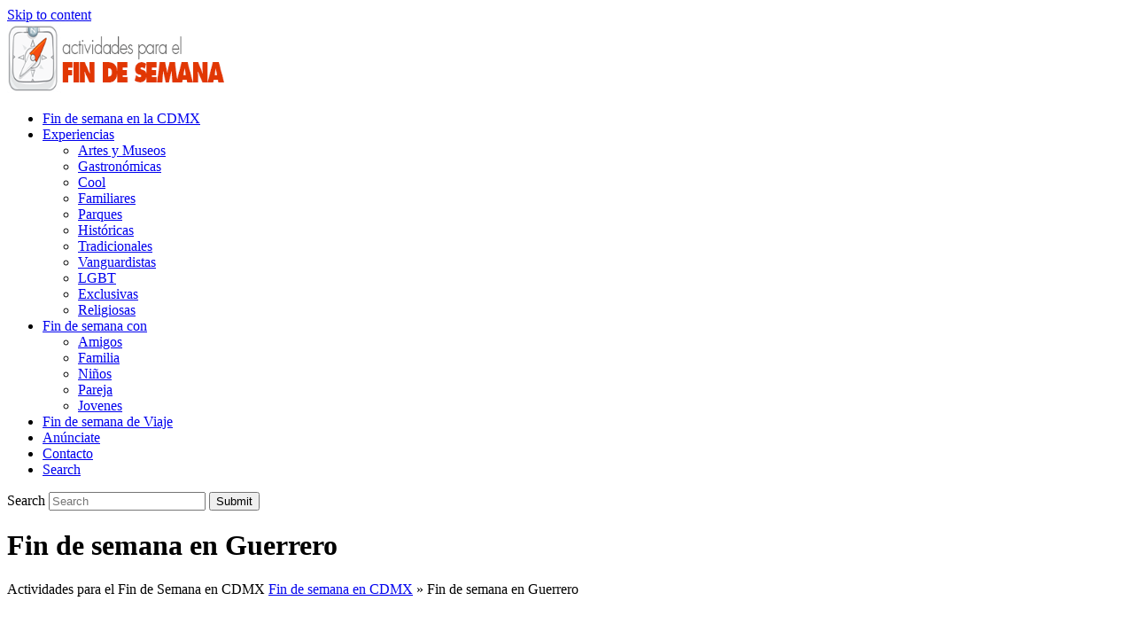

--- FILE ---
content_type: text/html; charset=UTF-8
request_url: https://www.defin.mx/tag/fin-de-semana-en-guerrero/
body_size: 10941
content:
<!DOCTYPE html><html lang="en-US" prefix="og: https://ogp.me/ns#" class="wpex-color-scheme-default"><head><meta charset="UTF-8"><link rel="profile" href="https://gmpg.org/xfn/11"><meta name="generator" content="Total WordPress Theme v5.19"><meta name="viewport" content="width=device-width, initial-scale=1"><link media="all" href="https://www.defin.mx/wp-content/cache/autoptimize/autoptimize_9a1985a019896d490a29cb99e2dbc6aa.php" rel="stylesheet"><link media="only screen and (max-width:959px)" href="https://www.defin.mx/wp-content/cache/autoptimize/autoptimize_7c9f77ae452ee4947b01ca78a427d6e1.php" rel="stylesheet"><link media="only screen and (min-width:960px)" href="https://www.defin.mx/wp-content/cache/autoptimize/autoptimize_3a13e6b55003862df4ee46366e6a75cf.php" rel="stylesheet"><title>- Actividades para el fin de semana CDMX</title><meta name="description" content="- Actividades para el fin de semana CDMX"/><meta name="robots" content="follow, index, max-snippet:-1, max-video-preview:-1, max-image-preview:large"/><link rel="canonical" href="https://www.defin.mx/tag/fin-de-semana-en-guerrero/" /><meta property="og:locale" content="en_US" /><meta property="og:type" content="article" /><meta property="og:title" content="- Actividades para el fin de semana CDMX" /><meta property="og:description" content="- Actividades para el fin de semana CDMX" /><meta property="og:url" content="https://www.defin.mx/tag/fin-de-semana-en-guerrero/" /><meta property="og:site_name" content="Actividades para el Fin de Semana en CDMX" /><meta property="article:publisher" content="https://www.facebook.com/findesemanacdmx" /><meta name="twitter:card" content="summary_large_image" /><meta name="twitter:title" content="- Actividades para el fin de semana CDMX" /><meta name="twitter:description" content="- Actividades para el fin de semana CDMX" /><meta name="twitter:label1" content="Posts" /><meta name="twitter:data1" content="2" /> <script type="application/ld+json" class="rank-math-schema-pro">{"@context":"https://schema.org","@graph":[{"@type":"Person","@id":"https://www.defin.mx/#person","name":"Actividades para el Fin de Semana en CDMX","url":"https://www.defin.mx","sameAs":["https://www.facebook.com/findesemanacdmx"],"email":"info@playasmexico.com.mx","image":{"@type":"ImageObject","@id":"https://www.defin.mx/#logo","url":"https://www.defin.mx/wp-content/uploads/2016/07/logo-defin1.gif","contentUrl":"https://www.defin.mx/wp-content/uploads/2016/07/logo-defin1.gif","caption":"Actividades para el Fin de Semana en CDMX","inLanguage":"en-US"}},{"@type":"WebSite","@id":"https://www.defin.mx/#website","url":"https://www.defin.mx","name":"Actividades para el Fin de Semana en CDMX","publisher":{"@id":"https://www.defin.mx/#person"},"inLanguage":"en-US"},{"@type":"BreadcrumbList","@id":"https://www.defin.mx/tag/fin-de-semana-en-guerrero/#breadcrumb","itemListElement":[{"@type":"ListItem","position":"1","item":{"@id":"https://www.defin.mx","name":"Fin de semana en CDMX"}},{"@type":"ListItem","position":"2","item":{"@id":"https://www.defin.mx/tag/fin-de-semana-en-guerrero/","name":"Fin de semana en Guerrero"}}]},{"@type":"CollectionPage","@id":"https://www.defin.mx/tag/fin-de-semana-en-guerrero/#webpage","url":"https://www.defin.mx/tag/fin-de-semana-en-guerrero/","name":"- Actividades para el fin de semana CDMX","isPartOf":{"@id":"https://www.defin.mx/#website"},"inLanguage":"en-US","breadcrumb":{"@id":"https://www.defin.mx/tag/fin-de-semana-en-guerrero/#breadcrumb"}}]}</script> <link rel='dns-prefetch' href='//www.googletagmanager.com' /><link rel='dns-prefetch' href='//pagead2.googlesyndication.com' /><link rel="alternate" type="application/rss+xml" title="Actividades para el fin de semana CDMX &raquo; Feed" href="https://www.defin.mx/feed/" /><link rel="alternate" type="application/rss+xml" title="Actividades para el fin de semana CDMX &raquo; Comments Feed" href="https://www.defin.mx/comments/feed/" /><link rel="alternate" type="application/rss+xml" title="Actividades para el fin de semana CDMX &raquo; Fin de semana en Guerrero Tag Feed" href="https://www.defin.mx/tag/fin-de-semana-en-guerrero/feed/" /><link rel="preload" href="https://www.defin.mx/wp-content/themes/Total/assets/lib/ticons/fonts/ticons.woff2" type="font/woff2" as="font" crossorigin>  <script src="https://www.googletagmanager.com/gtag/js?id=GT-55NX2LT9" id="google_gtagjs-js" async></script> <script id="google_gtagjs-js-after">window.dataLayer = window.dataLayer || [];function gtag(){dataLayer.push(arguments);}
gtag("set","linker",{"domains":["www.defin.mx"]});
gtag("js", new Date());
gtag("set", "developer_id.dZTNiMT", true);
gtag("config", "GT-55NX2LT9");
 window._googlesitekit = window._googlesitekit || {}; window._googlesitekit.throttledEvents = []; window._googlesitekit.gtagEvent = (name, data) => { var key = JSON.stringify( { name, data } ); if ( !! window._googlesitekit.throttledEvents[ key ] ) { return; } window._googlesitekit.throttledEvents[ key ] = true; setTimeout( () => { delete window._googlesitekit.throttledEvents[ key ]; }, 5 ); gtag( "event", name, { ...data, event_source: "site-kit" } ); }; 
//# sourceURL=google_gtagjs-js-after</script> <script></script><link rel="https://api.w.org/" href="https://www.defin.mx/wp-json/" /><link rel="alternate" title="JSON" type="application/json" href="https://www.defin.mx/wp-json/wp/v2/tags/351" /><link rel="EditURI" type="application/rsd+xml" title="RSD" href="https://www.defin.mx/xmlrpc.php?rsd" /><meta name="generator" content="WordPress 6.9" /><meta name="generator" content="Site Kit by Google 1.167.0" /><script type="text/javascript">(function(url){
	if(/(?:Chrome\/26\.0\.1410\.63 Safari\/537\.31|WordfenceTestMonBot)/.test(navigator.userAgent)){ return; }
	var addEvent = function(evt, handler) {
		if (window.addEventListener) {
			document.addEventListener(evt, handler, false);
		} else if (window.attachEvent) {
			document.attachEvent('on' + evt, handler);
		}
	};
	var removeEvent = function(evt, handler) {
		if (window.removeEventListener) {
			document.removeEventListener(evt, handler, false);
		} else if (window.detachEvent) {
			document.detachEvent('on' + evt, handler);
		}
	};
	var evts = 'contextmenu dblclick drag dragend dragenter dragleave dragover dragstart drop keydown keypress keyup mousedown mousemove mouseout mouseover mouseup mousewheel scroll'.split(' ');
	var logHuman = function() {
		if (window.wfLogHumanRan) { return; }
		window.wfLogHumanRan = true;
		var wfscr = document.createElement('script');
		wfscr.type = 'text/javascript';
		wfscr.async = true;
		wfscr.src = url + '&r=' + Math.random();
		(document.getElementsByTagName('head')[0]||document.getElementsByTagName('body')[0]).appendChild(wfscr);
		for (var i = 0; i < evts.length; i++) {
			removeEvent(evts[i], logHuman);
		}
	};
	for (var i = 0; i < evts.length; i++) {
		addEvent(evts[i], logHuman);
	}
})('//www.defin.mx/?wordfence_lh=1&hid=96765CFF8825E95771DB3A4255A9600B');</script> <meta name="google-adsense-platform-account" content="ca-host-pub-2644536267352236"><meta name="google-adsense-platform-domain" content="sitekit.withgoogle.com">  <script id="google_gtagjs" src="https://www.googletagmanager.com/gtag/js?id=G-62W8SETGYG" async></script> <script id="google_gtagjs-inline">window.dataLayer = window.dataLayer || [];function gtag(){dataLayer.push(arguments);}gtag('js', new Date());gtag('config', 'G-62W8SETGYG', {} );</script>  <script async src="https://pagead2.googlesyndication.com/pagead/js/adsbygoogle.js?client=ca-pub-6528472659169255&amp;host=ca-host-pub-2644536267352236" crossorigin="anonymous"></script> <link rel="preconnect" href="https://fonts.googleapis.com"><link rel="preconnect" href="https://fonts.gstatic.com/" crossorigin> <noscript><style>body:not(.content-full-screen) .wpex-vc-row-stretched[data-vc-full-width-init="false"]{visibility:visible;}</style></noscript><link rel="icon" href="https://www.defin.mx/wp-content/uploads/2024/10/cropped-brujula-32x32.png" sizes="32x32" /><link rel="icon" href="https://www.defin.mx/wp-content/uploads/2024/10/cropped-brujula-192x192.png" sizes="192x192" /><link rel="apple-touch-icon" href="https://www.defin.mx/wp-content/uploads/2024/10/cropped-brujula-180x180.png" /><meta name="msapplication-TileImage" content="https://www.defin.mx/wp-content/uploads/2024/10/cropped-brujula-270x270.png" /> <noscript><style>.wpb_animate_when_almost_visible { opacity: 1; }</style></noscript> <script async src="https://config.tektag.ai/prebid_config_1082146896.min.js"></script> </head><body data-rsssl=1 class="archive tag tag-fin-de-semana-en-guerrero tag-351 wp-custom-logo wp-embed-responsive wp-theme-Total wpex-theme wpex-responsive full-width-main-layout no-composer wpex-live-site wpex-has-primary-bottom-spacing site-full-width content-right-sidebar has-sidebar sidebar-widget-icons hasnt-overlay-header wpex-mobile-toggle-menu-icon_buttons has-mobile-menu wpex-no-js wpb-js-composer js-comp-ver-7.8 vc_responsive"> <a href="#content" class="skip-to-content wpex-absolute wpex-opacity-0 wpex-no-underline">Skip to content</a> <span data-ls_id="#site_top" tabindex="-1"></span><div id="outer-wrap" class="wpex-overflow-clip"><div id="wrap" class="wpex-clr"><header id="site-header" class="header-one fixed-scroll wpex-z-99 has-sticky-dropshadow dyn-styles wpex-print-hidden wpex-relative wpex-clr"><div id="site-header-inner" class="header-one-inner header-padding container wpex-relative wpex-h-100 wpex-py-30 wpex-clr"><div id="site-logo" class="site-branding header-one-logo logo-padding wpex-table"><div id="site-logo-inner" class="wpex-table-cell wpex-align-middle wpex-clr"><a id="site-logo-link" href="https://www.defin.mx/" rel="home" class="main-logo"><img src="https://www.defin.mx/wp-content/uploads/2016/07/logo-defin1.gif" alt="Actividades para el fin de semana CDMX" class="logo-img" width="248" height="79" data-no-retina data-skip-lazy fetchpriority="high" srcset="https://www.defin.mx/wp-content/uploads/2016/07/logo-defin1.gif 1x,https://www.defin.mx/wp-content/uploads/2016/07/logo-defin1.gif 2x"></a></div></div><div id="site-navigation-wrap" class="navbar-style-one navbar-fixed-height navbar-fixed-line-height wpex-dropdowns-caret wpex-stretch-megamenus hide-at-mm-breakpoint wpex-clr wpex-print-hidden"><nav id="site-navigation" class="navigation main-navigation main-navigation-one wpex-clr" aria-label="Main menu"><ul id="menu-principal" class="main-navigation-ul dropdown-menu wpex-dropdown-menu wpex-dropdown-menu--onhover"><li id="menu-item-13" class="menu-item menu-item-type-taxonomy menu-item-object-category menu-item-13"><a href="https://www.defin.mx/category/fin-de-semana-en-la-cdmx/"><span class="link-inner">Fin de semana en la CDMX</span></a></li><li id="menu-item-4665" class="menu-item menu-item-type-taxonomy menu-item-object-category menu-item-has-children dropdown menu-item-4665"><a href="https://www.defin.mx/category/experiencias-para-el-fin-de-semana-en-la-cdmx/"><span class="link-inner">Experiencias</span></a><ul class="sub-menu"><li id="menu-item-4666" class="menu-item menu-item-type-taxonomy menu-item-object-category menu-item-4666"><a href="https://www.defin.mx/category/experiencias-para-el-fin-de-semana-en-la-cdmx/fin-de-semana-de-artes-y-museos-en-la-cdmx/"><span class="link-inner">Artes y Museos</span></a></li><li id="menu-item-4675" class="menu-item menu-item-type-taxonomy menu-item-object-category menu-item-4675"><a href="https://www.defin.mx/category/experiencias-para-el-fin-de-semana-en-la-cdmx/fin-de-semana-de-gastronomia-en-la-cdmx/"><span class="link-inner">Gastronómicas</span></a></li><li id="menu-item-4667" class="menu-item menu-item-type-taxonomy menu-item-object-category menu-item-4667"><a href="https://www.defin.mx/category/experiencias-para-el-fin-de-semana-en-la-cdmx/experiencias-cool-en-la-cdmx/"><span class="link-inner">Cool</span></a></li><li id="menu-item-4669" class="menu-item menu-item-type-taxonomy menu-item-object-category menu-item-4669"><a href="https://www.defin.mx/category/experiencias-para-el-fin-de-semana-en-la-cdmx/experiencias-familiares-en-la-cdmx/"><span class="link-inner">Familiares</span></a></li><li id="menu-item-4676" class="menu-item menu-item-type-taxonomy menu-item-object-category menu-item-4676"><a href="https://www.defin.mx/category/experiencias-para-el-fin-de-semana-en-la-cdmx/fin-de-semana-de-parques-en-la-cdmx/"><span class="link-inner">Parques</span></a></li><li id="menu-item-4670" class="menu-item menu-item-type-taxonomy menu-item-object-category menu-item-4670"><a href="https://www.defin.mx/category/experiencias-para-el-fin-de-semana-en-la-cdmx/experiencias-historicas-en-la-cdmx/"><span class="link-inner">Históricas</span></a></li><li id="menu-item-4673" class="menu-item menu-item-type-taxonomy menu-item-object-category menu-item-4673"><a href="https://www.defin.mx/category/experiencias-para-el-fin-de-semana-en-la-cdmx/experiencias-tradicionales-en-la-cdmx/"><span class="link-inner">Tradicionales</span></a></li><li id="menu-item-4674" class="menu-item menu-item-type-taxonomy menu-item-object-category menu-item-4674"><a href="https://www.defin.mx/category/experiencias-para-el-fin-de-semana-en-la-cdmx/experiencias-vanguardistas-en-la-cdmx/"><span class="link-inner">Vanguardistas</span></a></li><li id="menu-item-4671" class="menu-item menu-item-type-taxonomy menu-item-object-category menu-item-4671"><a href="https://www.defin.mx/category/experiencias-para-el-fin-de-semana-en-la-cdmx/experiencias-lgbtq-en-la-cdmx/"><span class="link-inner">LGBT</span></a></li><li id="menu-item-4668" class="menu-item menu-item-type-taxonomy menu-item-object-category menu-item-4668"><a href="https://www.defin.mx/category/experiencias-para-el-fin-de-semana-en-la-cdmx/experiencias-exclusivas-en-la-cdmx/"><span class="link-inner">Exclusivas</span></a></li><li id="menu-item-4672" class="menu-item menu-item-type-taxonomy menu-item-object-category menu-item-4672"><a href="https://www.defin.mx/category/experiencias-para-el-fin-de-semana-en-la-cdmx/experiencias-religiosas-en-la-cdmx/"><span class="link-inner">Religiosas</span></a></li></ul></li><li id="menu-item-4663" class="menu-item menu-item-type-custom menu-item-object-custom menu-item-has-children dropdown menu-item-4663"><a href="#"><span class="link-inner">Fin de semana con</span></a><ul class="sub-menu"><li id="menu-item-4657" class="menu-item menu-item-type-taxonomy menu-item-object-category menu-item-4657"><a href="https://www.defin.mx/category/fin-de-semana-con-amigos-en-mexico/"><span class="link-inner">Amigos</span></a></li><li id="menu-item-4658" class="menu-item menu-item-type-taxonomy menu-item-object-category menu-item-4658"><a href="https://www.defin.mx/category/experiencias-para-el-fin-de-semana-en-la-cdmx/experiencias-familiares-en-la-cdmx/"><span class="link-inner">Familia</span></a></li><li id="menu-item-4660" class="menu-item menu-item-type-taxonomy menu-item-object-category menu-item-4660"><a href="https://www.defin.mx/category/fin-de-semana-con-ninos-en-mexico/"><span class="link-inner">Niños</span></a></li><li id="menu-item-4661" class="menu-item menu-item-type-taxonomy menu-item-object-category menu-item-4661"><a href="https://www.defin.mx/category/fin-de-semana-en-pareja-en-mexico/"><span class="link-inner">Pareja</span></a></li><li id="menu-item-4659" class="menu-item menu-item-type-taxonomy menu-item-object-category menu-item-4659"><a href="https://www.defin.mx/category/fin-de-semana-para-jovenes-en-mexico/"><span class="link-inner">Jovenes</span></a></li></ul></li><li id="menu-item-4656" class="menu-item menu-item-type-taxonomy menu-item-object-category menu-item-4656"><a href="https://www.defin.mx/category/fin-de-semana-de-viaje-en-mexico/"><span class="link-inner">Fin de semana de Viaje</span></a></li><li id="menu-item-5067" class="menu-item menu-item-type-custom menu-item-object-custom menu-item-5067"><a target="_blank" href="https://www.infotravel.com.mx/compra-un-post-en-infotravel/"><span class="link-inner">Anúnciate</span></a></li><li id="menu-item-5066" class="menu-item menu-item-type-post_type menu-item-object-page menu-item-5066"><a href="https://www.defin.mx/contacto-actividades-de-fin-de-semana-en-cdmx/"><span class="link-inner">Contacto</span></a></li><li class="search-toggle-li menu-item wpex-menu-extra no-icon-margin"><a href="#" class="site-search-toggle search-dropdown-toggle" role="button" aria-expanded="false" aria-controls="searchform-dropdown" aria-label="Search"><span class="link-inner"><span class="wpex-menu-search-text wpex-hidden">Search</span><span class="wpex-menu-search-icon ticon ticon-search" aria-hidden="true"></span></span></a></li></ul></nav></div><div id="mobile-menu" class="wpex-mobile-menu-toggle show-at-mm-breakpoint wpex-flex wpex-items-center wpex-absolute wpex-top-50 -wpex-translate-y-50 wpex-right-0"><div class="wpex-inline-flex wpex-items-center"> <a href="#" class="mobile-menu-toggle" role="button" aria-label="Toggle mobile menu" aria-expanded="false"><span class="mobile-menu-toggle__icon wpex-flex"><span class="wpex-hamburger-icon wpex-hamburger-icon--inactive wpex-hamburger-icon--animate" aria-hidden="true"><span></span></span></span></a></div></div><div id="searchform-dropdown" data-placeholder="Search" data-disable-autocomplete="true" class="header-searchform-wrap header-drop-widget header-drop-widget--colored-top-border wpex-invisible wpex-opacity-0 wpex-absolute wpex-transition-all wpex-duration-200 wpex-translate-Z-0 wpex-text-initial wpex-z-10000 wpex-top-100 wpex-right-0 wpex-surface-1 wpex-text-2 wpex-p-15"><form role="search" method="get" class="searchform wpex-relative" action="https://www.defin.mx/"> <label class="searchform-label wpex-text-current wpex-block wpex-m-0 wpex-p-0"> <span class="screen-reader-text">Search</span> <input type="search" class="searchform-input field" name="s" placeholder="Search" required> </label> <button type="submit" class="searchform-submit"><span class="ticon ticon-search" aria-hidden="true"></span><span class="screen-reader-text">Submit</span></button></form></div></div></header><main id="main" class="site-main wpex-clr"><header class="page-header has-aside default-page-header wpex-relative wpex-mb-40 wpex-surface-2 wpex-py-20 wpex-border-t wpex-border-b wpex-border-solid wpex-border-surface-3 wpex-text-2 wpex-supports-mods"><div class="page-header-inner container wpex-md-flex wpex-md-flex-wrap wpex-md-items-center wpex-md-justify-between"><div class="page-header-content wpex-md-mr-15"><h1 class="page-header-title wpex-block wpex-m-0 wpex-text-2xl"> <span>Fin de semana en Guerrero</span></h1></div><div class="page-header-aside wpex-md-text-right"><nav class="site-breadcrumbs position-page_header_aside wpex-text-4 wpex-text-sm" aria-label="You are here:"><span class="breadcrumb-trail wpex-clr"><nav aria-label="breadcrumbs" class="rank-math-breadcrumb"><p><span class="label">Actividades para el Fin de Semana en CDMX</span> <a href="https://www.defin.mx">Fin de semana en CDMX</a><span class="separator"> &raquo; </span><span class="last">Fin de semana en Guerrero</span></p></nav></span></nav></div></div></header><div id="content-wrap" class="container wpex-clr"><div id="primary" class="content-area wpex-clr"><div id="content" class="site-content wpex-clr"><div id="blog-entries" class="entries wpex-row wpex-masonry-grid blog-masonry-grid wpex-clr"><article id="post-2344" class="blog-entry wpex-masonry-col col span_1_of_2 col-1 grid-entry-style wpex-relative wpex-clr post-2344 post type-post status-publish format-video has-post-thumbnail hentry category-fin-de-semana-de-artes-y-museos-en-la-cdmx category-fin-de-semana-de-viaje-en-mexico category-fin-de-semana-en-guerrero tag-cultura tag-fin-de-semana-en-guerrero tag-historia tag-museos tag-taxco post_format-post-format-video entry has-media"><center> <script async src="https://pagead2.googlesyndication.com/pagead/js/adsbygoogle.js?client=ca-pub-6528472659169255"
     crossorigin="anonymous"></script>  <ins class="adsbygoogle"
 style="display:block"
 data-ad-client="ca-pub-6528472659169255"
 data-ad-slot="5378344695"
 data-ad-format="auto"
 data-full-width-responsive="true"></ins> <script>(adsbygoogle = window.adsbygoogle || []).push({});</script> </center> <br><br><div class="blog-entry-inner entry-inner wpex-px-20 wpex-pb-20 wpex-border wpex-border-solid wpex-border-main wpex-last-mb-0 wpex-clr"><div class="blog-entry-media entry-media wpex-mb-20 -wpex-mx-20"> <a href="https://www.defin.mx/fin-de-semana-en-el-museo-de-arte-virreinal-de-taxco/" title="Fin de semana en el Museo de Arte Virreinal de Taxco" class="blog-entry-media-link"> <img width="1024" height="711" src="https://www.defin.mx/wp-content/uploads/2014/08/Museo-de-Arte-Virreinal-de-Taxco.jpg" class="blog-entry-media-img wpex-align-middle" alt="" loading="lazy" decoding="async" srcset="https://www.defin.mx/wp-content/uploads/2014/08/Museo-de-Arte-Virreinal-de-Taxco.jpg 1024w, https://www.defin.mx/wp-content/uploads/2014/08/Museo-de-Arte-Virreinal-de-Taxco-300x208.jpg 300w, https://www.defin.mx/wp-content/uploads/2014/08/Museo-de-Arte-Virreinal-de-Taxco-768x533.jpg 768w" sizes="auto, (max-width: 1024px) 100vw, 1024px" /> </a></div><header class="blog-entry-header entry-header wpex-mb-10"><h2 class="blog-entry-title entry-title wpex-text-lg"><a href="https://www.defin.mx/fin-de-semana-en-el-museo-de-arte-virreinal-de-taxco/">Fin de semana en el Museo de Arte Virreinal de Taxco</a></h2></header><div class="blog-entry-excerpt entry-excerpt wpex-my-15 wpex-last-mb-0 wpex-clr"><p>Instalado en la llamada Casa Humboldt, hermosa construcción barroca del siglo XVIII; este notable recinto museístico cuenta con una gran muestra museográfica distribuida en 14 salas distintas. No ofrece una perspectiva general de la historia de Taxco, Pueblo Mágico del&hellip;</p></div></div></article><article id="post-1284" class="blog-entry wpex-masonry-col col span_1_of_2 col-2 grid-entry-style wpex-relative wpex-clr post-1284 post type-post status-publish format-standard has-post-thumbnail hentry category-experiencias-familiares-en-la-cdmx category-fin-de-semana-de-naturaleza-en-mexico category-fin-de-semana-de-viaje-en-mexico tag-deportes-acuaticos tag-diversion tag-excursiones tag-fin-de-semana-en-guerrero tag-fin-de-semana-en-ixtapa tag-paseos tag-playas tag-viajes tag-viajes-cortos tag-zihuatanejo entry has-media"><center> <script async src="https://pagead2.googlesyndication.com/pagead/js/adsbygoogle.js?client=ca-pub-6528472659169255"
     crossorigin="anonymous"></script>  <ins class="adsbygoogle"
 style="display:block"
 data-ad-client="ca-pub-6528472659169255"
 data-ad-slot="5378344695"
 data-ad-format="auto"
 data-full-width-responsive="true"></ins> <script>(adsbygoogle = window.adsbygoogle || []).push({});</script> </center> <br><br><div class="blog-entry-inner entry-inner wpex-px-20 wpex-pb-20 wpex-border wpex-border-solid wpex-border-main wpex-last-mb-0 wpex-clr"><div class="blog-entry-media entry-media wpex-mb-20 -wpex-mx-20"> <a href="https://www.defin.mx/fin-de-semana-en-zihuatanejo/" title="Fin de semana en Zihuatanejo" class="blog-entry-media-link"> <img width="650" height="486" src="https://www.defin.mx/wp-content/uploads/2013/08/550439.jpg" class="blog-entry-media-img wpex-align-middle" alt="" loading="lazy" decoding="async" srcset="https://www.defin.mx/wp-content/uploads/2013/08/550439.jpg 650w, https://www.defin.mx/wp-content/uploads/2013/08/550439-300x224.jpg 300w" sizes="auto, (max-width: 650px) 100vw, 650px" /> </a></div><header class="blog-entry-header entry-header wpex-mb-10"><h2 class="blog-entry-title entry-title wpex-text-lg"><a href="https://www.defin.mx/fin-de-semana-en-zihuatanejo/">Fin de semana en Zihuatanejo</a></h2></header><div class="blog-entry-excerpt entry-excerpt wpex-my-15 wpex-last-mb-0 wpex-clr"><p>Las vacaciones están llegando a su fin y nosotros seguimos sentados en casa, sin disfrutar de alguno de los muchos destinos turísticos con los que cuenta nuestro México. Uno de ellos es Zihuatanejo y en lo que sigue te daremos&hellip;</p></div></div></article></div></div></div><aside id="sidebar" class="sidebar-primary sidebar-container wpex-print-hidden"><div id="sidebar-inner" class="sidebar-container-inner wpex-mb-40"><div id="custom_html-8" class="widget_text sidebar-box widget widget_custom_html wpex-mb-30 wpex-clr"><div class="textwidget custom-html-widget"><script async src="https://pagead2.googlesyndication.com/pagead/js/adsbygoogle.js?client=ca-pub-6528472659169255"
     crossorigin="anonymous"></script>  <ins class="adsbygoogle"
 style="display:block"
 data-ad-client="ca-pub-6528472659169255"
 data-ad-slot="5378344695"
 data-ad-format="auto"
 data-full-width-responsive="true"></ins> <script>(adsbygoogle = window.adsbygoogle || []).push({});</script></div></div><div id="custom_html-17" class="widget_text sidebar-box widget widget_custom_html wpex-mb-30 wpex-clr"><div class="textwidget custom-html-widget"><a href="https://www.malena.mx/" target="_blank"><img src="https://www.infotravel.com.mx/wp-content/uploads/2025/03/malena-bannerweb.png" alt="Venta de departamentos en Bacalar" width="330" hspace="5" border="0"></a> <br><br> <a href="http://www.casabakal.com/" target="_blank"><img src="https://www.infotravel.com.mx/wp-content/uploads/2025/03/CASABAKALweb.png" alt="Hotel CASABAKAL Bacalar" width="330" hspace="5" border="0"></a> <br><br> <a href="https://azulbacalar.com/administracion-de-propiedades-para-renta-vacacional-en-bacalar/" target="_blank"><img src="https://www.infotravel.com.mx/wp-content/uploads/2025/03/azul-bacalarweb.png" alt="administración de propiedades para renta vacacional en Bacalar" width="330" hspace="5" border="0"></a> <br><br> <a href="https://www.hamacas.mx/collections/hamacas-tradicionales-mexicanas" target="_blank"><img src="https://www.infotravel.com.mx/wp-content/uploads/2025/03/hamacasmxweb.png" alt="Venta de Hamacas Mexicanas en CDMX" width="330" hspace="5" border="0"></a></div></div><div id="custom_html-23" class="widget_text sidebar-box widget widget_custom_html wpex-mb-30 wpex-clr"><div class="textwidget custom-html-widget"><script async src="https://pagead2.googlesyndication.com/pagead/js/adsbygoogle.js?client=ca-pub-6528472659169255"
     crossorigin="anonymous"></script>  <ins class="adsbygoogle"
 style="display:block"
 data-ad-client="ca-pub-6528472659169255"
 data-ad-slot="5378344695"
 data-ad-format="auto"
 data-full-width-responsive="true"></ins> <script>(adsbygoogle = window.adsbygoogle || []).push({});</script></div></div><div id="custom_html-25" class="widget_text sidebar-box widget widget_custom_html wpex-mb-30 wpex-clr"><div class="textwidget custom-html-widget"><a href="https://www.playasmexico.com.mx/las-10-mejores-playas-de-mexico-2/"><img class="wp-image-2744 size-full aligncenter" src="https://www.playasmexico.com.mx/wp-content/uploads/2018/07/las-10-mejores-playas-de-mexico.jpg" alt="Las 10 Mejores Playas de Mexico" width="100%" /></a><h3><a href="https://www.playasmexico.com.mx/las-10-mejores-playas-de-mexico-2/">Las 10 Mejores Playas de Mexico</a></h3><p>Escoger sólo 10 playas apegadas a ciertos criterios: belleza natural (sobre todo), puntos de interés cercanos, estado del medio ambiente y servicios, ha sido una tarea más que dificil. Pero hemos de admitir que la selección es también subjetiva.</p></div></div><div id="custom_html-27" class="widget_text sidebar-box widget widget_custom_html wpex-mb-30 wpex-clr"><div class="textwidget custom-html-widget"><a href="https://pueblosmexico.com.mx/177-pueblos-magicos-de-mexico/"><img class="wp-image-2744 size-full aligncenter" src="https://www.playasmexico.com.mx/wp-content/uploads/2025/03/pueblosmagicos.png" alt="177 Pueblos Mágicos de México" width="100%" /></a><h3><a href="https://pueblosmexico.com.mx/177-pueblos-magicos-de-mexico/">177 Pueblos Mágicos de México</a></h3><p>Los Pueblos Mágicos son localidades que, a través de sus atributos simbólicos, leyendas, historia, hechos trascendentes, cotidianidad, o manifestaciones socio-culturales, representan una oportunidad para el turismo. Estos pueblos ofrecen a los visitantes una experiencia única, llena de tradición, cultura y belleza natural.</p></div></div></div></aside></div><center> <script async src="https://pagead2.googlesyndication.com/pagead/js/adsbygoogle.js?client=ca-pub-6528472659169255"
     crossorigin="anonymous"></script>  <ins class="adsbygoogle"
 style="display:block"
 data-ad-client="ca-pub-6528472659169255"
 data-ad-slot="5378344695"
 data-ad-format="auto"
 data-full-width-responsive="true"></ins> <script>(adsbygoogle = window.adsbygoogle || []).push({});</script> </center> <br><br></main><footer id="footer" class="site-footer wpex-surface-dark wpex-print-hidden"><div id="footer-inner" class="site-footer-inner container wpex-pt-40 wpex-clr"><div id="footer-widgets" class="wpex-row wpex-clr gap-30"><div class="footer-box span_1_of_3 col col-1"><div id="custom_html-24" class="widget_text footer-widget widget wpex-pb-40 wpex-clr widget_custom_html"><div class="textwidget custom-html-widget"><a href="http://www.infotravel.com.mx/" target="_blank"><img class="alignnone size-full wp-image-28282" src="https://www.atractivosturisticos.com.mx/wp-content/uploads/2020/08/logo-infotravel-ch1.png" alt="Red de Sitios Turísticos de México Infotravel" width="250" height="64" /></a> <br> Sitio desarrollado por <a href="http://www.infotravel.com.mx/" target="_blank"><strong>InfoTravel</strong></a> nos especializamos en la generación digital de demanda. Si estas interesado en difundir tus productos o servicios a través de nuestro sitio <a href="/contactanos/"><strong>contáctanos aquí &gt;</strong></a></div></div></div><div class="footer-box span_1_of_3 col col-2"><div id="custom_html-19" class="widget_text footer-widget widget wpex-pb-40 wpex-clr widget_custom_html"><div class='widget-title wpex-heading wpex-text-md wpex-mb-20'>ACTIVIDADES PARA EL FIN DE SEMANA</div><div class="textwidget custom-html-widget"><div class="wpb_text_column wpb_content_element "><div class="wpb_wrapper"> México es un país con un enorme potencial turístico, la propuesta de <a href="http://www.infotravel.com.mx/"><strong>InfoTravel</strong></a> es difundir ese potencial generando una serie de portales y directorios en internet con información util para el viajero que busca su siguiente destino en México.</div></div></div></div></div><div class="footer-box span_1_of_3 col col-3"><div id="categories-2" class="wpex-bordered-list footer-widget widget wpex-pb-40 wpex-clr widget_categories"><div class='widget-title wpex-heading wpex-text-md wpex-mb-20'>Categorias pra el fin de semana</div><form action="https://www.defin.mx" method="get"><label class="screen-reader-text" for="cat">Categorias pra el fin de semana</label><select  name='cat' id='cat' class='postform'><option value='-1'>Select Category</option><option class="level-0" value="2">Actividades para el Fin de Semana&nbsp;&nbsp;(413)</option><option class="level-0" value="3">Experiencias para el fin de semana en la CDMX&nbsp;&nbsp;(304)</option><option class="level-1" value="50">&nbsp;&nbsp;&nbsp;Experiencias Cool en la CDMX&nbsp;&nbsp;(32)</option><option class="level-1" value="51">&nbsp;&nbsp;&nbsp;Experiencias exclusivas en la CDMX&nbsp;&nbsp;(15)</option><option class="level-1" value="52">&nbsp;&nbsp;&nbsp;Experiencias Familiares en la CDMX&nbsp;&nbsp;(182)</option><option class="level-1" value="53">&nbsp;&nbsp;&nbsp;Experiencias historicas en la CDMX&nbsp;&nbsp;(14)</option><option class="level-1" value="54">&nbsp;&nbsp;&nbsp;Experiencias LGBTQ+ en la CDMX&nbsp;&nbsp;(14)</option><option class="level-1" value="4">&nbsp;&nbsp;&nbsp;Experiencias Religiosas en la CDMX&nbsp;&nbsp;(1)</option><option class="level-1" value="5">&nbsp;&nbsp;&nbsp;Experiencias tradicionales en la CDMX&nbsp;&nbsp;(15)</option><option class="level-1" value="6">&nbsp;&nbsp;&nbsp;Experiencias vanguardistas en la CDMX&nbsp;&nbsp;(12)</option><option class="level-1" value="9">&nbsp;&nbsp;&nbsp;Fin de semana de Artes y Museos en la CDMX&nbsp;&nbsp;(73)</option><option class="level-1" value="15">&nbsp;&nbsp;&nbsp;Fin de semana de Gastronomia en la CDMX&nbsp;&nbsp;(46)</option><option class="level-1" value="18">&nbsp;&nbsp;&nbsp;Fin de semana de Parques en la CDMX&nbsp;&nbsp;(27)</option><option class="level-0" value="7">Fin de semana con Amigos en Mexico&nbsp;&nbsp;(93)</option><option class="level-0" value="8">Fin de semana con Niños en Mexico&nbsp;&nbsp;(42)</option><option class="level-0" value="10">Fin de semana de Cine en Mexico&nbsp;&nbsp;(17)</option><option class="level-0" value="11">Fin de semana de Danza en Mexico&nbsp;&nbsp;(4)</option><option class="level-0" value="12">Fin de semana de Deportes en Mexico&nbsp;&nbsp;(1)</option><option class="level-0" value="13">Fin de semana de Exposiciones en Mexico&nbsp;&nbsp;(4)</option><option class="level-0" value="14">Fin de semana de Ferias en Mexico&nbsp;&nbsp;(4)</option><option class="level-0" value="16">Fin de semana de Musica en Mexico&nbsp;&nbsp;(15)</option><option class="level-0" value="17">Fin de semana de Naturaleza en Mexico&nbsp;&nbsp;(74)</option><option class="level-0" value="19">Fin de semana de Teatro en Mexico&nbsp;&nbsp;(4)</option><option class="level-0" value="20">Fin de semana de Viaje en Mexico&nbsp;&nbsp;(375)</option><option class="level-1" value="22">&nbsp;&nbsp;&nbsp;Fin de semana en Aguascalientes&nbsp;&nbsp;(1)</option><option class="level-1" value="23">&nbsp;&nbsp;&nbsp;Fin de semana en Baja California Sur&nbsp;&nbsp;(1)</option><option class="level-1" value="24">&nbsp;&nbsp;&nbsp;Fin de semana en Campeche&nbsp;&nbsp;(1)</option><option class="level-1" value="25">&nbsp;&nbsp;&nbsp;Fin de semana en Chiapas&nbsp;&nbsp;(1)</option><option class="level-1" value="28">&nbsp;&nbsp;&nbsp;Fin de semana en Estado de Mexico&nbsp;&nbsp;(54)</option><option class="level-1" value="29">&nbsp;&nbsp;&nbsp;Fin de semana en Guanajuato&nbsp;&nbsp;(8)</option><option class="level-1" value="30">&nbsp;&nbsp;&nbsp;Fin de semana en Guerrero&nbsp;&nbsp;(6)</option><option class="level-1" value="31">&nbsp;&nbsp;&nbsp;Fin de semana en Hidalgo&nbsp;&nbsp;(39)</option><option class="level-1" value="32">&nbsp;&nbsp;&nbsp;Fin de semana en Jalisco&nbsp;&nbsp;(12)</option><option class="level-1" value="33">&nbsp;&nbsp;&nbsp;Fin de semana en Michoacan&nbsp;&nbsp;(7)</option><option class="level-1" value="34">&nbsp;&nbsp;&nbsp;Fin de semana en Morelos&nbsp;&nbsp;(22)</option><option class="level-1" value="35">&nbsp;&nbsp;&nbsp;Fin de semana en Nayarit&nbsp;&nbsp;(2)</option><option class="level-1" value="36">&nbsp;&nbsp;&nbsp;Fin de semana en Nuevo León&nbsp;&nbsp;(9)</option><option class="level-1" value="37">&nbsp;&nbsp;&nbsp;Fin de semana en Oaxaca&nbsp;&nbsp;(10)</option><option class="level-1" value="39">&nbsp;&nbsp;&nbsp;Fin de semana en Puebla&nbsp;&nbsp;(44)</option><option class="level-1" value="40">&nbsp;&nbsp;&nbsp;Fin de semana en Queretaro&nbsp;&nbsp;(21)</option><option class="level-1" value="41">&nbsp;&nbsp;&nbsp;Fin de semana en Quintana Roo&nbsp;&nbsp;(11)</option><option class="level-1" value="42">&nbsp;&nbsp;&nbsp;Fin de semana en San Luis Potosi&nbsp;&nbsp;(3)</option><option class="level-1" value="43">&nbsp;&nbsp;&nbsp;Fin de semana en Sinaloa&nbsp;&nbsp;(5)</option><option class="level-1" value="44">&nbsp;&nbsp;&nbsp;Fin de semana en Tabasco&nbsp;&nbsp;(4)</option><option class="level-1" value="45">&nbsp;&nbsp;&nbsp;Fin de semana en Tlaxcala&nbsp;&nbsp;(13)</option><option class="level-1" value="46">&nbsp;&nbsp;&nbsp;Fin de semana en Veracruz&nbsp;&nbsp;(7)</option><option class="level-1" value="47">&nbsp;&nbsp;&nbsp;Fin de semana en Yucatan&nbsp;&nbsp;(6)</option><option class="level-1" value="48">&nbsp;&nbsp;&nbsp;Fin de semana en Zacatecas&nbsp;&nbsp;(4)</option><option class="level-0" value="21">Fin de semana de Zonas Arqueologicas de Mexico&nbsp;&nbsp;(17)</option><option class="level-0" value="27">Fin de semana en la CDMX&nbsp;&nbsp;(220)</option><option class="level-0" value="38">Fin de semana en Pareja en Mexico&nbsp;&nbsp;(111)</option><option class="level-0" value="49">Fin de semana para Jovenes en Mexico&nbsp;&nbsp;(86)</option> </select></form><script>( ( dropdownId ) => {
	const dropdown = document.getElementById( dropdownId );
	function onSelectChange() {
		setTimeout( () => {
			if ( 'escape' === dropdown.dataset.lastkey ) {
				return;
			}
			if ( dropdown.value && parseInt( dropdown.value ) > 0 && dropdown instanceof HTMLSelectElement ) {
				dropdown.parentElement.submit();
			}
		}, 250 );
	}
	function onKeyUp( event ) {
		if ( 'Escape' === event.key ) {
			dropdown.dataset.lastkey = 'escape';
		} else {
			delete dropdown.dataset.lastkey;
		}
	}
	function onClick() {
		delete dropdown.dataset.lastkey;
	}
	dropdown.addEventListener( 'keyup', onKeyUp );
	dropdown.addEventListener( 'click', onClick );
	dropdown.addEventListener( 'change', onSelectChange );
})( "cat" );

//# sourceURL=WP_Widget_Categories%3A%3Awidget</script> </div><div id="wpex_fontawesome_social_widget-2" class="footer-widget widget wpex-pb-40 wpex-clr widget_wpex_fontawesome_social_widget"><div class='widget-title wpex-heading wpex-text-md wpex-mb-20'>Síguenos en</div><div class="wpex-fa-social-widget"><ul class="wpex-list-none wpex-m-0 wpex-last-mr-0 wpex-text-md"><li class="wpex-inline-block wpex-mb-5 wpex-mr-5"><a href="https://www.facebook.com/infotravelmexico" title="Facebook" class="wpex-facebook wpex-social-btn wpex-social-btn-flat wpex-social-bg" rel="noopener noreferrer" target="_blank"><span class="ticon ticon-facebook" aria-hidden="true"></span><span class="screen-reader-text">Facebook</span></a></li><li class="wpex-inline-block wpex-mb-5 wpex-mr-5"><a href="https://www.instagram.com/infotravelmexico/" title="Instagram" class="wpex-instagram wpex-social-btn wpex-social-btn-flat wpex-social-bg" rel="noopener noreferrer" target="_blank"><span class="ticon ticon-instagram" aria-hidden="true"></span><span class="screen-reader-text">Instagram</span></a></li></ul></div></div></div></div></div></footer><div id="footer-bottom" class="wpex-py-20 wpex-text-sm wpex-surface-dark wpex-bg-gray-900 wpex-text-center wpex-md-text-left wpex-print-hidden"><div id="footer-bottom-inner" class="container"><div class="footer-bottom-flex wpex-md-flex wpex-md-justify-between wpex-md-items-center"><div id="copyright" class="wpex-last-mb-0">Copyright <a href="https://www.defin.mx">Actividades para el fin de semana CDMX</a> 2026 - All Rights Reserved</div><nav id="footer-bottom-menu" class="wpex-mt-10 wpex-md-mt-0" aria-label="Footer menu"><div class="menu-footer-container"><ul id="menu-footer" class="menu"><li id="menu-item-5062" class="menu-item menu-item-type-post_type menu-item-object-page menu-item-5062"><a href="https://www.defin.mx/contacto-actividades-de-fin-de-semana-en-cdmx/">Contacto</a></li><li id="menu-item-5063" class="menu-item menu-item-type-post_type menu-item-object-page menu-item-5063"><a href="https://www.defin.mx/mapa-del-sitio-contacto-actividades-de-fin-de-semana-en-cdmx/">Mapa del sitio</a></li><li id="menu-item-5658" class="menu-item menu-item-type-post_type menu-item-object-page menu-item-5658"><a href="https://www.defin.mx/articulos-sobre-actividades-de-fin-de-semana-en-cdmx/">Artículos</a></li><li id="menu-item-5659" class="menu-item menu-item-type-post_type menu-item-object-page menu-item-5659"><a href="https://www.defin.mx/categorias-sobre-actividades-de-fin-de-semana-en-cdmx/">Categorías</a></li><li id="menu-item-5660" class="menu-item menu-item-type-post_type menu-item-object-page menu-item-5660"><a href="https://www.defin.mx/temas-sobre-actividades-de-fin-de-semana-en-cdmx/">Temas</a></li><li id="menu-item-5790" class="menu-item menu-item-type-custom menu-item-object-custom menu-item-5790"><a href="mailto:info@playasmexico.com.mx">info@playasmexico.com.mx</a></li></ul></div></nav></div></div></div></div></div> <a href="#top" id="site-scroll-top" class="wpex-flex wpex-items-center wpex-justify-center wpex-fixed wpex-rounded-full wpex-text-center wpex-box-content wpex-transition-all wpex-duration-200 wpex-bottom-0 wpex-right-0 wpex-mr-25 wpex-mb-25 wpex-no-underline wpex-print-hidden wpex-surface-2 wpex-text-4 wpex-hover-bg-accent wpex-invisible wpex-opacity-0" data-scroll-speed="1000" data-scroll-offset="100"><span class="ticon ticon-chevron-up" aria-hidden="true"></span><span class="screen-reader-text">Back To Top</span></a><div id="mobile-menu-search" class="wpex-hidden"><form method="get" action="https://www.defin.mx/" class="mobile-menu-searchform"> <label class="wpex-text-current"> <span class="screen-reader-text">Search</span> <input type="search" name="s" autocomplete="off" placeholder="Search"> </label> <button type="submit" class="searchform-submit theme-button"><span class="ticon ticon-search" aria-hidden="true"></span><span class="screen-reader-text">Submit</span></button></form></div><div class="wpex-sidr-overlay wpex-fixed wpex-inset-0 wpex-hidden wpex-z-9999 wpex-bg-black wpex-opacity-60"></div> <script type="speculationrules">{"prefetch":[{"source":"document","where":{"and":[{"href_matches":"/*"},{"not":{"href_matches":["/wp-*.php","/wp-admin/*","/wp-content/uploads/*","/wp-content/*","/wp-content/plugins/*","/wp-content/themes/Total/*","/*\\?(.+)"]}},{"not":{"selector_matches":"a[rel~=\"nofollow\"]"}},{"not":{"selector_matches":".no-prefetch, .no-prefetch a"}}]},"eagerness":"conservative"}]}</script> <div class="ancr-group ancr-pos-bottom ancr-normal"><div id="ancr-5573" class="ancr ancr-wrap ancr-lo-same_row ancr-align-center ancr-has-close-btn" data-props="{&quot;status&quot;:&quot;active&quot;,&quot;display&quot;:&quot;immediate&quot;,&quot;show_on&quot;:&quot;page_scroll&quot;,&quot;show_after_duration&quot;:&quot;0&quot;,&quot;show_after_scroll&quot;:&quot;0&quot;,&quot;open_animation&quot;:&quot;slide&quot;,&quot;schedule_from&quot;:&quot;&quot;,&quot;schedule_to&quot;:&quot;&quot;,&quot;position&quot;:&quot;bottom&quot;,&quot;sticky&quot;:&quot;no&quot;,&quot;layout&quot;:&quot;same_row&quot;,&quot;container_width&quot;:&quot;100%&quot;,&quot;ticker_speed&quot;:&quot;20&quot;,&quot;close_btn&quot;:&quot;yes&quot;,&quot;close_animation&quot;:&quot;slide&quot;,&quot;close_content_click&quot;:&quot;no&quot;,&quot;auto_close&quot;:&quot;0&quot;,&quot;keep_closed&quot;:&quot;no&quot;,&quot;closed_duration&quot;:&quot;0&quot;,&quot;devices&quot;:&quot;all&quot;,&quot;id&quot;:5573}"><a href="#" class="ancr-close-btn ancr-close" title="Close"><svg aria-hidden="true" xmlns="http://www.w3.org/2000/svg" class="ancr-close-icon" viewBox="0 0 50 50"><path fill="currentColor" d="M 9.15625 6.3125 L 6.3125 9.15625 L 22.15625 25 L 6.21875 40.96875 L 9.03125 43.78125 L 25 27.84375 L 40.9375 43.78125 L 43.78125 40.9375 L 27.84375 25 L 43.6875 9.15625 L 40.84375 6.3125 L 25 22.15625 Z"/></svg></a><div class="ancr-container"><div class="ancr-content"><div class="ancr-inner"><p style="text-align: center;"><a href="https://www.villapatos.com/#portfolio" target="_blank" rel="noopener"><img class="alignnone wp-image-58549" src="https://www.playasmexico.com.mx/wp-content/uploads/2024/09/logotransparente-768x274-1.png" alt="" width="103" height="37" /></a><a href="https://www.villapatos.com/#portfolio" target="_blank" rel="noopener">  Reserva en Bacalar en una Residencia Vacacional</a></p></div></div><div class="ancr-btn-wrap"><a href="https://www.villapatos.com/#portfolio" target="_blank" class="ancr-btn ancr-btn-primary">RESERVAR</a></div></div></div></div><script id="wpex-core-js-extra">var wpex_theme_params = {"menuWidgetAccordion":"1","mobileMenuBreakpoint":"959","i18n":{"openSubmenu":"Open submenu of %s","closeSubmenu":"Close submenu of %s"},"stickyHeaderStyle":"standard","hasStickyMobileHeader":"","stickyHeaderBreakPoint":"960","selectArrowIcon":"\u003Cspan class=\"wpex-select-arrow__icon ticon ticon-angle-down\" aria-hidden=\"true\"\u003E\u003C/span\u003E","customSelects":".widget_categories form,.widget_archive select,.vcex-form-shortcode select","scrollToHash":"1","localScrollFindLinks":"1","localScrollHighlight":"1","localScrollUpdateHash":"","scrollToHashTimeout":"500","localScrollTargets":"li.local-scroll a, a.local-scroll, .local-scroll-link, .local-scroll-link \u003E a","localScrollSpeed":"1000","scrollToBehavior":"smooth","mobileMenuOpenSubmenuIcon":"\u003Cspan class=\"wpex-open-submenu__icon wpex-transition-all wpex-duration-300 ticon ticon-angle-down\" aria-hidden=\"true\"\u003E\u003C/span\u003E"};
//# sourceURL=wpex-core-js-extra</script> <script id="wpex-mobile-menu-sidr-js-extra">var wpex_mobile_menu_sidr_params = {"source":"#site-navigation, #mobile-menu-search","side":"right","dark_surface":"1","displace":"","aria_label":"Mobile menu","aria_label_close":"Close mobile menu","class":["wpex-mobile-menu"],"speed":"300"};
//# sourceURL=wpex-mobile-menu-sidr-js-extra</script> <script id="wpex-isotope-js-extra">var wpex_isotope_params = {"transformsEnabled":"1","isOriginLeft":"1","transitionDuration":"0.4s","layoutMode":"masonry","masonry":{"horizontalOrder":true}};
//# sourceURL=wpex-isotope-js-extra</script> <script src="https://www.defin.mx/wp-includes/js/jquery/jquery.min.js?ver=3.7.1" id="jquery-core-js"></script> <script></script> <script>window.pushMST_config={"vapidPK":"BNehTL-qJRrMLUKDNag0EBYrpBzTyM4ItyYpOwIdkoQpyxnbMLC2Vq4oCSUbkL49TjkyuCth3scHnYCDCj9ebr0","enableOverlay":true,"swPath":"/sw.js","i18n":{}};
  var pushmasterTag = document.createElement('script');
  pushmasterTag.src = "https://cdn.pushmaster-cdn.xyz/scripts/publishers/638f713f12a3a20008cb67c1/SDK.js";
  pushmasterTag.setAttribute('defer','');

  var firstScriptTag = document.getElementsByTagName('script')[0];
  firstScriptTag.parentNode.insertBefore(pushmasterTag, firstScriptTag);</script> <script defer src="https://www.defin.mx/wp-content/cache/autoptimize/autoptimize_0ca62ab6755615ed30aad6971ccec491.php"></script></body></html>

<!-- Page cached by LiteSpeed Cache 7.6.2 on 2026-01-22 09:21:28 -->

--- FILE ---
content_type: text/html; charset=utf-8
request_url: https://www.google.com/recaptcha/api2/aframe
body_size: 268
content:
<!DOCTYPE HTML><html><head><meta http-equiv="content-type" content="text/html; charset=UTF-8"></head><body><script nonce="C6MOlQy34ouG3stXXfJ7dQ">/** Anti-fraud and anti-abuse applications only. See google.com/recaptcha */ try{var clients={'sodar':'https://pagead2.googlesyndication.com/pagead/sodar?'};window.addEventListener("message",function(a){try{if(a.source===window.parent){var b=JSON.parse(a.data);var c=clients[b['id']];if(c){var d=document.createElement('img');d.src=c+b['params']+'&rc='+(localStorage.getItem("rc::a")?sessionStorage.getItem("rc::b"):"");window.document.body.appendChild(d);sessionStorage.setItem("rc::e",parseInt(sessionStorage.getItem("rc::e")||0)+1);localStorage.setItem("rc::h",'1769095292509');}}}catch(b){}});window.parent.postMessage("_grecaptcha_ready", "*");}catch(b){}</script></body></html>

--- FILE ---
content_type: text/javascriptn
request_url: https://config.tektag.ai/prebid_config_1082146896.min.js
body_size: 123989
content:
var TekTag = (function (exports) {
  'use strict';

  const isDebugMode = () => {
    const urlParams = new URLSearchParams(window.location.search);
    return urlParams.get('tktg_debug') === 'true';
  };
  const isDevMode = () => {
    // Check if the URL contains 'localhost' or '127.0.0.1'
    return (
      window.location.href.includes('http://localhost') ||
      window.location.href.includes('http://127.0.0.1')
    );
  };



  /**
   * Class to handle interstitial ads.
   */
  class InterstitialAd {
    /**
     * Constructor for the InterstitialAd class.
     * @param adUnit
     * @param elementId
     */
    constructor(adUnit, elementId) {
      this.adUnit = adUnit;
      this.elementId = elementId;
    }
    /**
     * Initializes an interstitial ad unit.
     * @returns {googletag.Slot} The GPT slot for the interstitial ad.
     */
    init() {
      var _a, _b, _c;
      console.log(`Starting setting up interstitial ad ${this.elementId}`);
      const interstitialSlot = googletag.defineOutOfPageSlot(
        this.adUnit.code,
        googletag.enums.OutOfPageFormat.INTERSTITIAL
      );
      if (!interstitialSlot) {
        console.error(`Failed to create interstitial slot for ${this.adUnit.code}`);
        return;
      }
      interstitialSlot.addService(googletag.pubads()).setConfig({
        interstitial: { triggers: { unhideWindow: true } },
      });
      googletag.pubads().addEventListener('slotOnload', (event) => {
        if (event.slot === interstitialSlot) {
          console.log(`Interstitial ad loaded for ${this.elementId}`);
        }
      });
      if (
        ((_b = (_a = this.adUnit.mediaTypes) === null || _a === void 0 ? void 0 : _a.banner) ===
          null || _b === void 0
          ? void 0
          : _b.sizes) != null
      ) {
        (_c = googletag.defineSlot(
          this.adUnit.code,
          this.adUnit.mediaTypes.banner.sizes,
          this.elementId
        )) === null || _c === void 0
          ? void 0
          : _c.addService(googletag.pubads());

        googletag.pubads().enableSingleRequest();
        googletag.enableServices();
      }
      return interstitialSlot;
    }
  }

  /**
   * @fileoverview Defines the type for ad unit configurations.
   */
  /**
   * Represents the type of an ad unit.
   * - STRUCTURAL: Also known as banner ads, most common type of ad.
   * - STICKY: The ad unit that is sticky. Sticky position can be top, bottom, left, right.
   * - INTERSTITIAL: It is a full-screen ad, when user wants to go out of the page.
   * - VIDEO: The ad unit that is a video, and it is played in a video player.
   * - DOCKED: The ad unit that is docked. A bit different from sticky ads.
   * - CHAINED: A docked ad unit that is chained to another ad unit and changes on scroll.
   */
  var AdType;
  (function (AdType) {
    AdType['STRUCTURAL'] = 'structural';
    AdType['STICKY'] = 'sticky';
    AdType['INTERSTITIAL'] = 'interstitial';
    AdType['VIDEO'] = 'video';
    AdType['DOCKED'] = 'docked';
    AdType['CHAINED'] = 'chained';
  })(AdType || (AdType = {}));

  /**
   * @fileoverview Defines the type for bidder configurations.
   */

  /**
   * Represents the device type for an ad unit.
   */
  var DeviceType;
  (function (DeviceType) {
    DeviceType['DESKTOP'] = 'desktop';
    DeviceType['MOBILE'] = 'mobile';
  })(DeviceType || (DeviceType = {}));

  /**
   * @fileoverview Exports all type definitions from the types directory.
   */

  /**
   * @fileoverview Global constants used throughout the TekTag script.
   */
  // ?[start]?
  const DockedAdUnitTKTG = {'chained': 'off', 'xpath': '', 'adUnits': {}};
  const biddersTKTG = [];
  const TagAdUnitTKTG = {'TKTG/1082146896/adunit/mobile/defin.mx/300X250/913a199d-42e1-4d01-b754-5e3c3232bfb2': {'code': '/21707667263/23313274075', 'mediaTypes': {'banner': {'sizes': [[300, 250]]}}, 'headerBidding': 'off', 'refresh': {'status': 'off', 'time': 30}, 'margin': {'top': 0, 'bottom': 0, 'right': 0, 'left': 0}}, 'TKTG/1082146896/adunit/desktop/defin.mx/728X250/bbd402ed-8a66-43fa-9c7b-8975065cf50b': {'code': '/21707667263/23313274072', 'mediaTypes': {'banner': {'sizes': [[728, 250]]}}, 'headerBidding': 'off', 'refresh': {'status': 'off', 'time': 30}, 'margin': {'top': 0, 'bottom': 0, 'right': 0, 'left': 0}}, 'TKTG/1082146896/adunit/desktop/defin.mx/300X250/d3c1b51b-e1a0-4bce-a9e5-5092882a0eb5': {'code': '/21707667263/23314028915', 'mediaTypes': {'banner': {'sizes': [[300, 250]]}}, 'headerBidding': 'off', 'refresh': {'status': 'off', 'time': 30}, 'margin': {'top': 0, 'bottom': 0, 'right': 0, 'left': 0}}};

  const MobileToDesktopAdSizeMappingTKTG = {} 
  const DesktopToMobileAdSizeMappingTKTG = {}
  const replaceExternalAdsTKTG = [];
  const replaceExternalAdsTimeoutTKTG = 30000;
  const isReplaceExternalAdsEnabledTKTG = false;
  const refreshExternalAdsTKTG = [];
  const isRefreshExternalAdsEnabledTKTG = false;
  const refreshExternalAdsTimeoutTKTG = 30000;
  const headerBiddingExternalAdsTKTG = [];
  const isHeaderBiddingExternalAdsTKTG = false;
  const isEmptyExternalAdsReplaceEnabledTKTG = true;
  const replaceUnfilledExternalAdTimeoutTKTG = 3000;
  const includedLineItemIdTKTG = [];
  const excludedLineItemIdTKTG = [];
  const urlBlockTKTG = [];
  const prebidTimeoutTKTG = 3000
; 
  const failSafeTimeoutTKTG = 2000
  const publisherDomainTKTG = "defin.mx"
;
  const publisherUrlTKTG = "defin.mx"
;
  const gtagUserIdTKTG = ""
;
  const isStructuralAdsEnabledTKTG = true;
  const isAmazonEnabledTKTG = false
  const isVideoAdsEnabledTKTG = false;
  const isInterstitialAdsEnabledTKTG = false;
  const isStickyAdsEnabledTKTG = false;
  const isDockedAdsEnabledTKTG = false;
  const amazonPubIdTKTG = "";
  const adRefreshTKTG = true;
  const unfilledRefreshTKTG = true;
  const unfilledRefreshTimeTKTG = 5;
  const adLazyLoadingTKTG = false;
  const videoAdAutoplayTKTG = true;
  const floaterVideoAutoplayTKTG = true;
  const videoMutedTKTG = true;
  const floaterVideoTKTG = true;
  const isConsentManagementEnabledTKTG = false;
  const currencyMultiplierTKTG = 1;
  // ?[end]?
  /**
   * Global configuration for the ad script.
   */
  const CONFIG = {
    BIDDERS: biddersTKTG,
    /**
     * Transform the Ad Units to include Bidders in the Main Ad Units
     */
    AD_UNITS: Object.fromEntries(
      Object.entries(TagAdUnitTKTG).map(([key, adUnit]) => [key, { ...adUnit, bids: biddersTKTG }])
    ),
    /**
     * Transform the Docked Ad Units to include Bidders in the Docked Ad Units
     */
    DOCKED_AD_UNITS: {
      ...DockedAdUnitTKTG,
      adUnits: Object.fromEntries(
        Object.entries(DockedAdUnitTKTG.adUnits).map(([key, adUnit]) => [
          key,
          { ...adUnit, bids: biddersTKTG },
        ])
      ),
    },
    /**
     * Transform the Header Bidding External Ad Units to include Bidders in the Header Bidding External Ad Units
     */
    HEADER_BIDDING_EXTERNAL_ADS: headerBiddingExternalAdsTKTG.map((adUnit) => ({
      ...adUnit,
      bids: biddersTKTG,
    })),
    /**
     * Ad size mapping for mobile and desktop devices.
     */
    AD_SIZE_MAPPING: {
      MOBILE_TO_DESKTOP: MobileToDesktopAdSizeMappingTKTG,
      DESKTOP_TO_MOBILE: DesktopToMobileAdSizeMappingTKTG,
    },
    REPLACE_EXTERNAL_ADS: replaceExternalAdsTKTG,
    REFRESH_EXTERNAL_ADS: refreshExternalAdsTKTG,
    INCLUDED_LINE_ITEM_ID: includedLineItemIdTKTG,
    EXCLUDED_LINE_ITEM_ID: excludedLineItemIdTKTG,
    URL_BLOCK: urlBlockTKTG,
    /**
     * Status of various features and services.
     * - ADS: Status of different ad types.
     * - SERVICES: Status of different services.
     */
    STATUS: {
      ADS: {
        INTERSTITIAL: isInterstitialAdsEnabledTKTG,
        STICKY: isStickyAdsEnabledTKTG,
        STRUCTURAL: isStructuralAdsEnabledTKTG,
        AMAZON: isAmazonEnabledTKTG,
        VIDEO: isVideoAdsEnabledTKTG,
        DOCKED: isDockedAdsEnabledTKTG,
        PROPERTY: {
          FLOATER_VIDEO: floaterVideoTKTG,
          REFRESH: adRefreshTKTG,
          UNFILLED_REFRESH: unfilledRefreshTKTG,
          LAZY_LOADING: adLazyLoadingTKTG,
          VIDEO_AUTOPLAY: videoAdAutoplayTKTG,
          FLOATER_VIDEO_AUTOPLAY: floaterVideoAutoplayTKTG,
          VIDEO_MUTED: videoMutedTKTG,
          /**
           * If replace external ads is enabled, then refresh and header bidding will be disabled.
           * If header bidding is enabled, then replace external ads will be disabled.
           * If refresh is enabled, then replace external ads will be disabled.
           */
          REPLACE_EXTERNAL_ADS: isReplaceExternalAdsEnabledTKTG,
          REFRESH_EXTERNAL_ADS: isRefreshExternalAdsEnabledTKTG,
          EMPTY_EXTERNAL_ADS_REPLACE: isEmptyExternalAdsReplaceEnabledTKTG,
          HEADER_BIDDING_EXTERNAL_ADS: isHeaderBiddingExternalAdsTKTG,
          CONSENT_MANGEMENT: isConsentManagementEnabledTKTG,
        },
      },
      SERVICES: {
        GTAG: false,
        GPT: true,
        PREBID: true,
        ANALYTICS: true,
        PAGEVIEW: true,
      },
    },
    TIMEOUTS: {
      FAILSAFE: failSafeTimeoutTKTG,
      PREBID: prebidTimeoutTKTG,
      REFRESH: 30000,
      UNFILLED_REFRESH: unfilledRefreshTimeTKTG,
      INIT: 2000,
      REPLACE_EXTERNAL_ADS: replaceExternalAdsTimeoutTKTG,
      REFRESH_EXTERNAL_ADS: refreshExternalAdsTimeoutTKTG,
      REPLACE_UNFILLED_EXTERNAL_AD: replaceUnfilledExternalAdTimeoutTKTG,

      HEADER_BIDDING_REFRESH_EXTERNAL_ADS: 30000,
    },
    GTAG_USER_ID: gtagUserIdTKTG,
    AMAZON_PUB_ID: amazonPubIdTKTG,
    ENDPOINTS: {
      GPT: 'https://securepubads.g.doubleclick.net/tag/js/gpt.js',
      PREBID: 'https://d2alxqwfp90b4w.cloudfront.net/prebid.js',
      GTAG: 'https://www.googletagmanager.com/gtag/js?id=' + gtagUserIdTKTG,
      ANALYTICS: {
        HOST: 'analytics.tektag.ai',
        PATHNAME: '/bidresponse/',
      },
      PAGEVIEW: 'https://analytics.tektag.ai/bidpageview/',
    },
    COUNTRY: 'US',
    CURRENCY: {
      DEFAULT: 'USD',
      MULTIPLIER: currencyMultiplierTKTG,
    },
    PUBLISHER_DOMAIN: publisherDomainTKTG,
    PUBLISHER_URL: publisherUrlTKTG,
    MAX_UNFILLED_REFRESH_ATTEMPTS: 3,
    DEBUG_MODE: () => {
      const urlParams = new URLSearchParams(window.location.search);
      return urlParams.get('tktg_debug') === 'true';
    },
  };

  /**
   * @fileoverview Provides various utility functions used in the ad script.
   */
  /**
   * Contains a set of utility functions for the ad script.
   */
  const utils = {
    /**
     * Create a alphanumeric hash string that can be used as a unique identifier.
     * @returns The generated hash string.
     */
    createHash: () => {
      return Math.random().toString(36).substring(2, 15);
    },
    /**
     * Get hashed id for the ad unit.
     * @param adUnitId - The ad unit id
     * @returns {AdUnitElementId} The hashed id for the ad container
     */
    getHashedId: (adUnitId) => adUnitId + '_ins_' + utils.createHash(),
    /**
     * Check if the device is a mobile device.
     * @returns True if the device is a mobile device, false otherwise.
     */
    isMobile: () => {
      return /Mobi|Android/i.test(navigator.userAgent);
    },
    /**
     * Is the device size of a mobile device.
     * @returns True if the device size is of a mobile device, false otherwise.
     */
    isMobileSize: () => window.innerWidth < 768,
    getAllInternalAdCodes: () => {
      const adCodes = Object.values(CONFIG.AD_UNITS).map((adUnit) => adUnit.code);
      return adCodes;
    },
    isInternalAdUnit: (adUnitCode) => utils.getAllInternalAdCodes().includes(adUnitCode),
    isExternalAdUnit: (adUnitCode) => !utils.isInternalAdUnit(adUnitCode),
    /**
     * Retrieves the advertisement unit ID specific to the given device type.
     *
     * @param device - The type of device for which the ad unit ID is to be retrieved.
     * @param newAdUnitSize - The new ad unit size to search for.
     * @param isCurrentAdUnitSticky - The sticky status of the current ad unit.
     * @returns The ad unit ID associated with the specified device type, or undefined if no matching ID is found.
     */
    getDeviceSpecificAdKey: (device, newAdUnitSize, isCurrentAdUnitSticky = 'off') => {
      var _a;
      let adUnitId = undefined;
      if (newAdUnitSize == null) {
        console.error('No ad unit size provided');
        return undefined;
      }
      // Iterate over each ad unit and find the one that matches the search string
      for (const size of newAdUnitSize) {
        console.log('Searching for ad unit:', device, size);
        const searchString = device + '/' + size;
        for (const [key, value] of Object.entries(CONFIG.AD_UNITS)) {
          const isSticky = (_a = value.isSticky) !== null && _a !== void 0 ? _a : 'off';
          if (key.includes(searchString) && isSticky === isCurrentAdUnitSticky) {
            adUnitId = key;
            break;
          }
        }
      }
      return adUnitId !== null && adUnitId !== void 0 ? adUnitId : undefined;
    },
    getAdTypeFromClassName(adElement) {
      var _a;
      const classNames =
        (_a =
          adElement === null || adElement === void 0 ? void 0 : adElement.className.split(' ')) !==
          null && _a !== void 0
          ? _a
          : [];
      let adType = AdType.STRUCTURAL;
      for (const className of classNames) {
        if (className.includes('tktg-video')) {
          adType = AdType.VIDEO;
          break;
        } else if (className.includes('tktg-docked')) {
          adType = AdType.DOCKED;
          break;
        } else if (className.includes('tktg-chained')) {
          adType = AdType.CHAINED;
          break;
        }
      }
      return adType;
    },
    getAdSizeFromElement(adId) {
      const adIdParts = adId.split('/');
      // Second last part of the ad ID is the ad size
      return adIdParts[adIdParts.length - 2];
    },
    /**
     * Get the data-ad-id from the ins element.
     * @param insElement - The ins element
     * @returns InternalAdUnitId - The ad unit ID
     */
    getElementAdId(insElement) {
      var _a;
      // Fetch data attribute data-ad-id from ins element, it can be a string or an array
      const dataAdId =
        (_a =
          insElement === null || insElement === void 0
            ? void 0
            : insElement.getAttribute('data-ad-id')) !== null && _a !== void 0
          ? _a
          : '';
      if (dataAdId === '') {
        console.error('Ad unit does not have an ad ID');
        return null;
      }
      const elementAdId = dataAdId.split(',');
      // If the element has multiple ad units, get the first one
      return elementAdId[0];
    },
    /**
     * Takes an ad type and returns the corresponding class name.
     * @param adType - The ad type
     * @returns string
     * @example
     * getClassNameFromAdType(AdType.VIDEO) // 'tktg-video'
     * getClassNameFromAdType(AdType.DOCKED) // 'tktg-docked'
     */
    getClassNameFromAdType(adType) {
      switch (adType) {
        case AdType.VIDEO:
          return 'tktg-video';
        case AdType.DOCKED:
          return 'tktg-docked';
        case AdType.CHAINED:
          return 'tktg-chained';
        default:
          return 'tktg-display';
      }
    },
    /**
     * Creates a new Internal Ad element
     * @param internalAdUnitId - The Internal ad unit ID (e.g. TKTG/1234/desktop/728X90/ad-1)
     * @param adType - The ad type (e.g. AdType.STICKY)
     * @returns The new Internal Ad element
     * @example
     *  createAdElement('TKTG/1234/desktop/728X90/ad-1', AdType.STRUCTURAL) =>
     *  <ins class="tektag tktg-display" data-ad-id="TKTG/1234/desktop/728X90/ad-1"> </ins>
     */
    createAdElement(internalAdUnitId, adType = AdType.STRUCTURAL) {
      const internalAdElement = document.createElement('ins');
      internalAdElement.className = `tektag ${this.getClassNameFromAdType(adType)}`;
      internalAdElement.setAttribute('data-ad-id', internalAdUnitId);
      internalAdElement.id = this.getHashedId(internalAdUnitId);
      return internalAdElement;
    },
    isScriptLoaded(src) {
      return document.querySelector(`script[src="${src}"]`) !== null;
    },
    isStylesheetLoaded(href) {
      return document.querySelector(`link[href="${href}"]`) !== null;
    },
    /**
     * Dynamically loads a JavaScript file from the given URL and
     * appends it to the document's head.
     *
     * @param url The URL of the script to load.
     * @returns A Promise that resolves when the script is loaded.
     */
    loadScript: (url) => {
      // Return immediately if script is already loaded
      if (utils.isScriptLoaded(url)) {
        console.log(`Script already loaded: ${url}`);
        return Promise.resolve();
      }
      return new Promise((resolve, reject) => {
        const script = document.createElement('script');
        script.src = url;
        script.async = true;
        script.onload = () => {
          console.log(`Script loaded successfully: ${url}`);
          resolve();
        };
        script.onerror = () => {
          console.error(`Error loading script: ${url}`);
          reject(new Error(`Failed to load script: ${url}`));
        };
        document.head.appendChild(script);
      });
    },
    /**
     * Dynamically loads a CSS file from the given URL and
     * appends it to the document's head.
     * @param url The URL of the CSS file to load.
     * @param attributes Additional attributes to apply to the link element.
     * @returns A Promise that resolves when the CSS file is loaded.
     */
    loadStyleSheet: (url, attributes = {}) => {
      // Return immediately if stylesheet is already loaded
      if (utils.isStylesheetLoaded(url)) {
        console.log(`Stylesheet already loaded: ${url}`);
        return Promise.resolve();
      }
      return new Promise((resolve, reject) => {
        const link = document.createElement('link');
        link.rel = 'stylesheet';
        link.href = url;
        link.type = 'text/css';
        // Apply additional attributes
        for (const [key, value] of Object.entries(attributes)) link[key] = value;
        link.onload = () => {
          console.log(`Stylesheet loaded successfully: ${url}`);
          resolve();
        };
        link.onerror = () => {
          console.error(`Error loading stylesheet: ${url}`);
          reject(new Error(`Failed to load stylesheet: ${url}`));
        };
        document.head.appendChild(link);
      });
    },
    /**
     * Creates a UUID (Universally Unique Identifier) based on the provided clientId.
     * @param clientId The client ID to use as the basis for the UUID.
     * @param limit The maximum length of the generated UUID.
     * @returns The generated UUID.
     */
    createUUID: (clientId, limit) => {
      let uuid = clientId.replace(/\./g, '');
      if (uuid.length > limit) {
        uuid = uuid.substring(0, limit);
      }
      return uuid;
    },
    /**
     * Retrieves details about the user's device, including:
     * - deviceName (e.g., "Mobile", "Desktop")
     * - browserName (e.g., "Chrome", "Firefox")
     * - operatingSystem (e.g., "Windows", "Mac OS")
     * - browserLanguage (e.g., "en-US")
     * @returns An object containing the device details.
     */
    getDeviceDetails: function () {
      const userAgent = navigator.userAgent;
      let browserName = 'Unknown';
      let operatingSystem = 'Unknown';
      let language = 'Unknown';
      // Detect browser
      if (userAgent.indexOf('Chrome') > -1) {
        browserName = 'Chrome';
      } else if (userAgent.indexOf('Firefox') > -1) {
        browserName = 'Firefox';
      } else if (userAgent.indexOf('Safari') > -1) {
        browserName = 'Safari';
      } else if (userAgent.indexOf('Opera') > -1) {
        browserName = 'Opera';
      } else if (userAgent.indexOf('MSIE') > -1) {
        browserName = 'IE';
      }
      // Detect operating system
      if (userAgent.indexOf('Windows') > -1) {
        operatingSystem = 'Windows';
      } else if (userAgent.indexOf('Mac OS') > -1) {
        operatingSystem = 'Mac OS';
      } else if (userAgent.indexOf('Linux') > -1) {
        operatingSystem = 'Linux';
      } else if (userAgent.indexOf('Android') > -1) {
        operatingSystem = 'Android';
      } else if (userAgent.indexOf('iOS') > -1) {
        operatingSystem = 'iOS';
      }
      // Get browser language
      language = navigator.language || navigator.userLanguage;
      // Determine device type
      const deviceType = this.isMobile() ? DeviceType.MOBILE : DeviceType.DESKTOP;
      return {
        deviceType,
        browserName,
        operatingSystem,
        browserLanguage: language,
      };
    },
    /**
     * Checks if the provided element is in the viewport.
     * @param element The element to check.
     * @param threshold The visibility threshold (0.0 - 1.0); default = 0.5 (50%).
     * @returns True if the element is in the viewport, false otherwise.
     */
    isInViewport: (element, threshold = 0.5) => {
      if (!element) {
        return false;
      }
      const rect = element.getBoundingClientRect();
      const windowHeight = window.innerHeight || document.documentElement.clientHeight;
      return (
        (rect.top >= 0 && rect.top <= windowHeight * threshold) ||
        (rect.bottom >= windowHeight * (1 - threshold) && rect.bottom <= windowHeight)
      );
    },
    /**
     * Throttles a function to prevent it from being called too often.
     * @param func The function to throttle.
     * @param delay The minimum time (in milliseconds) between function calls.
     * @returns The throttled function.
     */
    throttle: (func, delay) => {
      let timeoutId;
      let lastExec = 0;
      return function (...args) {
        const elapsed = Date.now() - lastExec;
        const exec = () => {
          lastExec = Date.now();
          func.apply(this, args);
        };
        clearTimeout(timeoutId);
        if (elapsed > delay) {
          exec();
        } else {
          timeoutId = setTimeout(exec, delay - elapsed);
        }
      };
    },
    /**
     * Asynchronously retrieves the country code from the CDN response headers.
     *
     * This function makes a HEAD request to the specified CDN URL and attempts to
     * extract the 'cloudfront-viewer-country-name' header. If the request fails
     * or the header is not present, it defaults to returning 'US'.
     *
     * @param {string} cdnUrl - The URL of the CDN to fetch the headers from.
     * @returns {Promise<string>} A promise that resolves to the country code as a string.
     * Defaults to 'US' in case of an error or missing header.
     */
    getCountryFromCDNResponse: async (cdnUrl) => {
      var _a;
      try {
        const response = await fetch(cdnUrl, { method: 'HEAD' });
        if (!response.ok) {
          throw new Error(`Failed to fetch CDN headers: ${response.status}`);
        }
        const country =
          (_a = response.headers.get('cloudfront-viewer-country-name')) !== null && _a !== void 0
            ? _a
            : 'US';
        return country;
      } catch (error) {
        console.error('Error fetching country from CDN headers:', error);
        return 'US';
      }
    },
    async loadScriptWithRetry(src, retries = 2, delay = 1000) {
      for (let attempt = 1; attempt <= retries; attempt++) {
        try {
          // Check if already loaded
          if (this.isScriptLoaded(src)) {
            console.log(`Script already loaded: ${src}`);
            return;
          }
          await this.loadScript(src);
          console.log(`Script loaded successfully on attempt ${attempt}: ${src}`);
          return;
        } catch (error) {
          if (attempt === retries) {
            console.error(`Failed to load script after ${retries} attempts: ${src}`);
            throw error;
          }
          console.log(`Attempt ${attempt} failed, retrying in ${delay}ms: ${src}`);
          await new Promise((resolve) => setTimeout(resolve, delay));
        }
      }
    },
    /**
     * Gets external ad unit configuration
     * @param adUnitCode The ad unit ID
     * @returns The ad unit configuration
     */
    getExternalAdUnitConfig: (adUnitCode) => {
      return CONFIG.HEADER_BIDDING_EXTERNAL_ADS.find((adUnit) => adUnit.code === adUnitCode);
    },
    getInternalAdUnitConfigFromId: (adUnitId) => {
      return CONFIG.AD_UNITS[adUnitId];
    },
    getInternalAdUnitConfigFromCode: (adUnitCode) => {
      return Object.values(CONFIG.AD_UNITS).find((adUnit) => adUnit.code === adUnitCode);
    },
  };

  class StickyAd {
    constructor(adUnit, elementId) {
      this.adUnit = adUnit;
      this.elementId = elementId;
    }
    /**
     * Initializes sticky ads based on device type.
     */
    initializeStickyAds() {
      const deviceType = utils.getDeviceDetails().deviceType;
      console.log(`Initializing sticky ads for device: ${deviceType}`);
      if (this.adUnit.StickyDeviceType === deviceType && this.adUnit.StickyType) {
        console.log(
          `Creating sticky ad for: ${this.elementId}, Position: ${this.adUnit.StickyType}`
        );
        this.makeAdSticky();
        console.log(`Successfully initialized sticky ad: ${this.elementId}`);
      } else {
        console.error('No sticky ads to initialize.');
      }
    }
    /**
     * Makes an existing ad div sticky.
     */
    makeAdSticky() {
      if (this.elementId == null) {
        console.error('Ad unit ID not provided.');
        return;
      }
      const adDiv = document.getElementById(this.elementId);
      if (!adDiv) {
        console.error(`Ad div with ID ${this.elementId} not found.`);
        return;
      }
      const stickyType = this.adUnit.StickyType;
      if (adDiv != null) {
        adDiv.style.position = 'fixed';
        adDiv.style.zIndex = '9999'; // Ensure it's on top
        switch (stickyType) {
          case 'top':
            adDiv.style.top = '0';
            adDiv.style.left = '50%';
            adDiv.style.transform = 'translateX(-50%)'; // Center horizontally
            break;
          case 'bottom':
            adDiv.style.bottom = '0';
            adDiv.style.left = '50%';
            adDiv.style.transform = 'translateX(-50%)'; // Center horizontally
            break;
          case 'left':
            adDiv.style.left = '0';
            adDiv.style.top = '50%';
            adDiv.style.transform = 'translateY(-50%)'; // Center vertically
            break;
          case 'right':
            adDiv.style.right = '0';
            adDiv.style.top = '50%';
            adDiv.style.transform = 'translateY(-50%)'; // Center vertically
            break;
          default:
            console.log(`Invalid sticky position: ${stickyType}`);
        }
      } else {
        console.log(`Ad div not found with ID: ${this.elementId}`);
      }
    }
  }

  class ObserverManager {
    constructor() {
      this.observers = new Map();
    }
    static getInstance() {
      if (!ObserverManager.instance) {
        ObserverManager.instance = new ObserverManager();
      }
      return ObserverManager.instance;
    }
    createIntersectionObserver(id, callback, options) {
      this.cleanup(id);
      const observer = new IntersectionObserver(callback, options);
      this.observers.set(id, observer);
      return observer;
    }
    cleanup(id) {
      var _a;
      if (id) {
        (_a = this.observers.get(id)) === null || _a === void 0 ? void 0 : _a.disconnect();
        this.observers.delete(id);
      } else {
        this.observers.forEach((observer) => observer.disconnect());
        this.observers.clear();
      }
    }
  }

  var _a$1;
  class VideoAd {
    /**
     * Creates a new VideoAd instance.
     * @param videoElementId The ID of the video element.
     * @param vastTagUrl The VAST tag URL for the video ad.
     */
    constructor(videoElementId, vastTagUrl) {
      this.isAdPlaying = false;
      this.isFloaterOpen = false;
      this.vastTagUrl = vastTagUrl;
      this.videoElementId = videoElementId;
      this.player = null;
      this.floaterPlayer = null;
      this.observerId = `video-${videoElementId}`;
    }
    /**
     * Initializes the video ad by creating the player and setting up IMA integration
     */
    init() {
      console.log('Initializing video ads...', this.videoElementId);
      if (window.videojs == null) {
        console.error('Video.js is not loaded. Aborting video ad initialization.');
        return;
      }
      const videoElement = document.getElementById(this.videoElementId);
      if (videoElement == null) {
        console.error('Video element not found');
        return;
      }
      // Initialize video.js player with IMA plugin
      this.player = window.videojs(this.videoElementId, {
        height: 360,
        width: 640,
        techOrder: ['html5'],
        sources: [
          {
            src: '//commondatastorage.googleapis.com/gtv-videos-bucket/sample/BigBuckBunny.mp4',
            type: 'video/mp4',
          },
        ],
        controls: true,
        aspectRatio: '16:9',
        preload: 'auto',
        loop: false,
        poster:
          'https://a.storyblok.com/f/47007/1200x629/83e3f65a3f/rewarded-video-ads-blog-meta.png',
        playsinline: true,
        muted: CONFIG.STATUS.ADS.PROPERTY.VIDEO_MUTED,
        autoplay: CONFIG.STATUS.ADS.PROPERTY.VIDEO_AUTOPLAY,
      });
      // Initialize IMA plugin with enhanced configuration
      this.player.ima({
        id: this.videoElementId,
        adTagUrl: this.vastTagUrl,
        loadingSpinner: true,
      });
      // Initialize floater functionality if enabled
      if (CONFIG.STATUS.ADS.PROPERTY.FLOATER_VIDEO) {
        this.initializeFloater();
      }
      // Start ads when player is ready
      this.player.ready(() => {
        console.log('Video player ready, initializing IMA...');
        this.player.ima.initializeAdDisplayContainer();
      });
    }
    initializeFloater() {
      const observerManager = ObserverManager.getInstance();
      const observer = observerManager.createIntersectionObserver(
        this.observerId,
        (entries) => {
          if (entries[0].isIntersecting === false) {
            this.showFloater();
          } else {
            this.closeFloater();
          }
        },
        { threshold: 1.0, rootMargin: '200px' }
      );
      const videoElement = document.getElementById(this.videoElementId);
      if (videoElement) {
        observer.observe(videoElement);
      }
    }
    showFloater() {
      var _b;
      if (this.isFloaterOpen || document.getElementById(`${this.videoElementId}-floater`)) {
        return;
      }
      if (this.floaterPlayer == null) {
        this.createFloaterPlayer();
      }
      this.isFloaterOpen = true;
      (_b = this.floaterPlayer) === null || _b === void 0 ? void 0 : _b.play();
    }
    createFloaterPlayer() {
      if (document.getElementById(`${this.videoElementId}-floater-container`)) {
        return;
      }
      const floaterContainer = document.createElement('div');
      floaterContainer.id = `${this.videoElementId}-floater-container`;
      this.setupFloaterStyles(floaterContainer);
      const brandingBar = this.createBrandingBar();
      const floaterVideoElement = this.createFloaterVideoElement();
      floaterContainer.appendChild(brandingBar);
      floaterContainer.appendChild(floaterVideoElement);
      document.body.appendChild(floaterContainer);
      this.initializeFloaterPlayer(floaterVideoElement.id);
    }
    setupFloaterStyles(container) {
      Object.assign(container.style, {
        position: 'fixed',
        bottom: '20px',
        right: '20px',
        zIndex: '100001',
        backgroundColor: '#ffffff',
        border: '1px solid #ccc',
        borderRadius: '8px',
        boxShadow: '0 2px 8px rgba(0, 0, 0, 0.1)',
        overflow: 'hidden',
        width: '320px',
        display: 'flex',
        flexDirection: 'column',
      });
    }
    createBrandingBar() {
      const brandingBar = document.createElement('div');
      Object.assign(brandingBar.style, {
        display: 'flex',
        justifyContent: 'space-between',
        alignItems: 'center',
        padding: '2px 4px',
        backgroundColor: '#f9f9f9',
        borderBottom: '1px solid #eee',
      });
      const brandingText = document.createElement('span');
      brandingText.innerHTML = `Powered by <strong style="color:#007BFF;">TekTag</strong>`;
      Object.assign(brandingText.style, {
        fontSize: '12px',
        color: '#888',
        fontFamily: 'Arial, sans-serif',
      });
      const closeButton = this.createCloseButton();
      brandingBar.appendChild(brandingText);
      brandingBar.appendChild(closeButton);
      return brandingBar;
    }
    createCloseButton() {
      const closeButton = document.createElement('button');
      closeButton.textContent = 'x';
      Object.assign(closeButton.style, {
        fontSize: '16px',
        background: 'none',
        border: 'none',
        color: '#888',
        cursor: 'pointer',
        padding: '5px',
        marginLeft: '10px',
      });
      closeButton.addEventListener('click', () => this.closeFloater());
      return closeButton;
    }
    createFloaterVideoElement() {
      const floaterVideoElement = document.createElement('video');
      floaterVideoElement.id = `${this.videoElementId}-floater`;
      floaterVideoElement.classList.add('video-js');
      Object.assign(floaterVideoElement.style, {
        width: '320px',
        height: '180px',
        borderRadius: '0',
        backgroundColor: 'black',
      });
      floaterVideoElement.controls = true;
      floaterVideoElement.preload = 'auto';
      floaterVideoElement.autoplay = CONFIG.STATUS.ADS.PROPERTY.FLOATER_VIDEO_AUTOPLAY;
      floaterVideoElement.muted = CONFIG.STATUS.ADS.PROPERTY.VIDEO_MUTED;
      const sourceElement = document.createElement('source');
      sourceElement.src = this.player.currentSrc();
      sourceElement.type = 'video/mp4';
      floaterVideoElement.appendChild(sourceElement);
      return floaterVideoElement;
    }
    initializeFloaterPlayer(floaterElementId) {
      this.floaterPlayer = window.videojs(floaterElementId, {
        width: 320,
        height: 180,
        controls: true,
        autoplay: CONFIG.STATUS.ADS.PROPERTY.FLOATER_VIDEO_AUTOPLAY,
        muted: CONFIG.STATUS.ADS.PROPERTY.VIDEO_MUTED,
      });
      this.floaterPlayer.ima({
        id: floaterElementId,
        adTagUrl: this.vastTagUrl,
        loadingSpinner: true,
      });
      this.floaterPlayer.ready(() => {
        console.log('Video player ready, initializing IMA...');
        this.floaterPlayer.ima.initializeAdDisplayContainer();
      });
      this.setupFloaterSyncEvents();
    }
    setupFloaterSyncEvents() {
      // Sync with main player
      this.player.on('timeupdate', () => {
        var _b, _c, _d;
        (_b = this.floaterPlayer) === null || _b === void 0
          ? void 0
          : _b.currentTime(this.player.currentTime());
        if (this.player.paused()) {
          (_c = this.floaterPlayer) === null || _c === void 0 ? void 0 : _c.pause();
        } else {
          (_d = this.floaterPlayer) === null || _d === void 0 ? void 0 : _d.play();
        }
      });
      // Sync controls
      this.floaterPlayer.on('pause', () => this.player.pause());
      this.floaterPlayer.on('play', () => this.player.play());
      this.floaterPlayer.on('ended', () => this.closeFloater());
      // Initialize IMA
      this.floaterPlayer.ima.initializeAdDisplayContainer();
      this.floaterPlayer.one('adsready', () => {});
    }
    closeFloater() {
      var _b;
      const floaterContainer = document.getElementById(`${this.videoElementId}-floater-container`);
      if (floaterContainer) {
        floaterContainer.remove();
      }
      (_b = this.floaterPlayer) === null || _b === void 0 ? void 0 : _b.dispose();
      this.floaterPlayer = null;
      this.isFloaterOpen = false;
    }
    /**
     * Clean up the video player and IMA resources
     */
    cleanup() {
      this.closeFloater();
      if (this.player != null) {
        try {
          if (this.player) {
            this.player.ima.destroy();
            this.player.dispose();
            this.player = null;
          }
          if (this.floaterPlayer) {
            this.floaterPlayer.dispose();
            this.floaterPlayer = null;
          }
          ObserverManager.getInstance().cleanup(this.observerId);
        } catch (error) {
          console.error('Error during video player cleanup:', error);
        }
      }
    }
    /**
     * Creates a video element for video ads
     * @static
     */
    static createVideoElement() {
      const containers = document.querySelectorAll('ins.tektag.tktg-video');
      for (const container of Array.from(containers)) {
        const videoId = container.getAttribute('data-ad-id');
        if (videoId == null) {
          console.error('Video container missing data-ad-id attribute');
          return;
        }
        // Create video element
        const videoElement = document.createElement('video');
        videoElement.id = utils.getHashedId(videoId);
        videoElement.className = 'video-js vjs-default-skin vjs-big-play-centered';
        container.appendChild(videoElement);
        console.log('Created video element:', videoElement.id);
      }
    }
  }
  _a$1 = VideoAd;
  VideoAd.CONFIG = {
    ENDPOINTS: {
      STYLESHEET: {
        VIDEO_JS:
          'https://googleads.github.io/videojs-ima/node_modules/video.js/dist/video-js.min.css',
        VIDEO_JS_ADS:
          'https://googleads.github.io/videojs-ima/node_modules/videojs-contrib-ads/dist/videojs.ads.css',
        VIDEO_JS_IMA: 'https://googleads.github.io/videojs-ima/dist/videojs.ima.css',
      },
      SCRIPTS: {
        /**
         * Google IMA SDK script endpoint.
         * @see https://developers.google.com/interactive-media-ads/docs/sdks/html5/
         */
        IMA: 'https://imasdk.googleapis.com/js/sdkloader/ima3.js',
        VIDEO_JS: 'https://googleads.github.io/videojs-ima/node_modules/video.js/dist/video.min.js',
        VIDEO_JS_ADS:
          'https://googleads.github.io/videojs-ima/node_modules/videojs-contrib-ads/dist/videojs.ads.min.js',
        VIDEO_JS_IMA: 'https://googleads.github.io/videojs-ima/dist/videojs.ima.js',
        // VIDEO_JS: '/js/video-js.js',
        // VIDEO_JS_ADS: '/js/videojs.ads.js',
        // VIDEO_JS_IMA: '/js/videojs.ima.js',
      },
    },
  };
  /**
   * Loads all required scripts for TekTag.
   * @returns {Promise<void>}
   */
  VideoAd.loadScripts = async () => {
    try {
      // Load IMA SDK first and ensure it's fully initialized
      await utils.loadScript(_a$1.CONFIG.ENDPOINTS.SCRIPTS.IMA);
      await new Promise((resolve, reject) => {
        const checkIma = () => {
          var _b;
          if (((_b = window.google) === null || _b === void 0 ? void 0 : _b.ima) != null) {
            try {
              // Create a temporary container in the DOM
              const testContainer = document.createElement('div');
              testContainer.style.display = 'none';
              document.body.appendChild(testContainer);
              // Test IMA SDK initialization
              const testDisplayContainer = new window.google.ima.AdDisplayContainer(testContainer);
              testDisplayContainer.initialize(); // Initialize to ensure SDK is working
              // Clean up
              document.body.removeChild(testContainer);
              console.log('IMA SDK loaded and initialized successfully');
              resolve();
            } catch (error) {
              console.log('IMA SDK not fully initialized yet:', error);
              setTimeout(checkIma, 50);
            }
          } else {
            console.log('Waiting for IMA SDK to load');
            setTimeout(checkIma, 50);
          }
        };
        // Set a timeout to avoid infinite waiting
        const timeoutId = setTimeout(() => {
          reject(new Error('IMA SDK initialization timeout after 2s'));
        }, 2000);
        checkIma();
        // Clear timeout if resolved successfully
        void Promise.resolve().then(() => clearTimeout(timeoutId));
      });
      // Now load Video.js and wait for it to be available globally
      await utils.loadScript(_a$1.CONFIG.ENDPOINTS.SCRIPTS.VIDEO_JS);
      await new Promise((resolve, reject) => {
        const timeoutId = setTimeout(() => {
          reject(new Error('Video.js initialization timeout after 2s'));
        }, 2000);
        const checkVideoJs = () => {
          if (window.videojs != null) {
            console.log('Video.js loaded successfully');
            clearTimeout(timeoutId);
            resolve();
          } else {
            setTimeout(checkVideoJs, 50);
          }
        };
        checkVideoJs();
      });
      // Load videojs-contrib-ads and wait for the plugin to be available
      await utils.loadScript(_a$1.CONFIG.ENDPOINTS.SCRIPTS.VIDEO_JS_ADS);
      await new Promise((resolve, reject) => {
        const timeoutId = setTimeout(() => {
          reject(new Error('videojs-contrib-ads initialization timeout after 2s'));
        }, 2000);
        const checkAdsPlugin = () => {
          var _b;
          if (
            ((_b = window.videojs) === null || _b === void 0 ? void 0 : _b.getPlugin('ads')) != null
          ) {
            console.log('videojs-contrib-ads loaded successfully');
            clearTimeout(timeoutId);
            resolve();
          } else {
            setTimeout(checkAdsPlugin, 50);
          }
        };
        checkAdsPlugin();
      });
      // Finally load IMA plugin
      await utils.loadScript(_a$1.CONFIG.ENDPOINTS.SCRIPTS.VIDEO_JS_IMA);
      await new Promise((resolve, reject) => {
        const timeoutId = setTimeout(() => {
          reject(new Error('videojs-ima initialization timeout after 2s'));
        }, 2000);
        const checkImaPlugin = () => {
          var _b;
          if (
            ((_b = window.videojs) === null || _b === void 0 ? void 0 : _b.getPlugin('ima')) != null
          ) {
            console.log('videojs-ima loaded successfully');
            clearTimeout(timeoutId);
            resolve();
          } else {
            setTimeout(checkImaPlugin, 50);
          }
        };
        checkImaPlugin();
      });
      console.log('All video scripts loaded and initialized successfully');
    } catch (error) {
      console.error('Error loading video scripts:', error);
      throw error;
    }
  };
  /**
   * Loads all required stylesheets for TekTag
   * @returns {Promise<void>}
   */
  VideoAd.loadStyleSheets = async () => {
    try {
      await Promise.allSettled([
        utils.loadStyleSheet(_a$1.CONFIG.ENDPOINTS.STYLESHEET.VIDEO_JS),
        utils.loadStyleSheet(_a$1.CONFIG.ENDPOINTS.STYLESHEET.VIDEO_JS_ADS),
        utils.loadStyleSheet(_a$1.CONFIG.ENDPOINTS.STYLESHEET.VIDEO_JS_IMA),
      ]);
    } catch (error) {
      console.error('Error loading all scripts:', error);
    }
  };

  /**
   * @fileoverview Initializes and manages interactions with the Google Tag (gtag.js).
   */
  class GPT {
    /**
     * Initializes and enables Google Publisher Tag (GPT) services.
     */
    static enableServices() {
      googletag.cmd.push(() => {
        googletag.pubads().disableInitialLoad();
      });
    }
    /**
     * Sets up GPT event listeners
     * @param onSlotLoadCallback Callback for slot load event
     * @param onSlotRenderEndedCallback Callback for slot render ended event
     */
    static setupEventListeners(onSlotLoadCallback, onSlotRenderEndedCallback) {
      googletag.cmd.push(() => {
        googletag.pubads().addEventListener('slotOnload', onSlotLoadCallback);
        googletag.pubads().addEventListener('slotRenderEnded', onSlotRenderEndedCallback);
      });
    }
    /**
     * Retrieves all GPT ad slots.
     * @returns An array of GPT ad slots.
     */
    static getAllSlots() {
      return googletag.pubads().getSlots();
    }
    /**
     * Retrieves a GPT ad slot by its ID.
     * @param adUnitId The ID of the ad unit.
     * @returns The GPT ad slot or undefined if not found.
     */
    static getSlotById(adUnitId) {
      const slots = googletag.pubads().getSlots();
      return slots.find((slot) => slot.getSlotElementId() === adUnitId);
    }
    /**
     * Retrieves a GPT ad slot by its code.
     * @param adUnitCode The code of the ad unit.
     * @returns The GPT ad slot or undefined if not found.
     */
    static getSlotByCode(adUnitCode) {
      const slots = googletag.pubads().getSlots();
      return slots.find((slot) => slot.getAdUnitPath() === adUnitCode);
    }
    /**
     * Retrieves the element ID associated with an ad unit code.
     * @param adUnitCode The code of the ad unit.
     * @returns The element ID or undefined if not found.
     */
    static getElementIdFromAdCode(adUnitCode) {
      var _a;
      const slot = this.getSlotByCode(adUnitCode);
      return (_a = slot === null || slot === void 0 ? void 0 : slot.getSlotElementId()) !== null &&
        _a !== void 0
        ? _a
        : '';
    }
    /**
     * Retrieves a GPT ad slot that includes the specified code.
     * @param adUnitCode - The code of the ad unit.
     * @returns - The GPT ad slot or undefined if not found.
     */
    static getSlotThatIncludesCode(adUnitCode) {
      const slots = googletag.pubads().getSlots();
      return slots.find((slot) => slot.getAdUnitPath().includes(adUnitCode));
    }
    /**
     * Retrieves a GPT ad slot that includes the specified element ID.
     * @param adUnitElementId - The ID of the ad unit.
     * @returns - The GPT ad slot or undefined if not found.
     */
    static getSlotThatIncludesId(adUnitElementId) {
      const slots = googletag.pubads().getSlots();
      return slots.find((slot) => {
        const elementId = slot.getSlotElementId();
        return elementId.includes(adUnitElementId) || elementId === adUnitElementId;
      });
    }
    /**
     * Checks if a slot includes a specific ad unit code.
     * @param slot The GPT ad slot.
     * @param adUnitCode The ad unit code to check.
     * @returns True if the slot includes the ad unit code, false otherwise.
     */
    static doesSlotIncludesCode(slot, adUnitCode) {
      var _a;
      return (_a =
        slot === null || slot === void 0 ? void 0 : slot.getAdUnitPath().includes(adUnitCode)) !==
        null && _a !== void 0
        ? _a
        : false;
    }
    /**
     * Retrieves the ad unit code associated with an element ID.
     * @param adUnitElementId The ID of the ad unit.
     * @returns The ad unit code or undefined if not found.
     */
    static getAdCodeFromElementId(adUnitElementId) {
      const slot = this.getSlotById(adUnitElementId);
      return slot === null || slot === void 0 ? void 0 : slot.getAdUnitPath();
    }
    /**
     * Checks if a slot is an interstitial ad
     * @param adUnitElementId The ID of the ad unit
     * @returns True if the slot is an interstitial ad, false otherwise
     */
    static isSlotInterstitial(adUnitElementId) {
      var _a;
      const slot = this.getSlotById(adUnitElementId);
      return (_a = slot === null || slot === void 0 ? void 0 : slot.getOutOfPage()) !== null &&
        _a !== void 0
        ? _a
        : false;
    }
    /**
     * Gets an existing GPT ad slot or creates a new one
     * @param adUnit The ad unit configuration
     * @param elementId The ID of the HTML element to load the ad into.
     * @returns The GPT ad slot or undefined if not found.
     */
    static getOrCreateSlot(adUnit, elementId) {
      var _a, _b, _c, _d;
      if (adUnit == null) {
        console.error('Ad unit is missing');
        return;
      }
      if (elementId == null) {
        console.error('Ad unit ID is missing');
        return;
      }
      const existingSlot = this.getSlotById(elementId);
      if (existingSlot) {
        console.log(`Reusing existing slot: ${elementId}`);
        return existingSlot;
      }
      console.log(`Defining new slot: ${elementId}`);
      const slot =
        (_d = googletag.defineSlot(
          adUnit.code,
          (_c =
            (_b = (_a = adUnit.mediaTypes) === null || _a === void 0 ? void 0 : _a.banner) ===
              null || _b === void 0
              ? void 0
              : _b.sizes) !== null && _c !== void 0
            ? _c
            : [],
          elementId
        )) === null || _d === void 0
          ? void 0
          : _d.addService(googletag.pubads());
      googletag.pubads().enableSingleRequest();
      googletag.enableServices();
      return slot;
    }
    /**
     * Displays and refreshes a Google ad slot
     * @param slot The GPT ad slot
     */
    static displayAd(slot) {
      googletag.display(slot);
      googletag.pubads().refresh([slot]);
    }

    static isSlotEmpty(slot) {
      const slotElementId = slot.getSlotElementId();
      const adContainer = document.getElementById(slotElementId);

      if (!adContainer) {
        console.log(`Ad container with ID ${slotElementId} not found.`);
        return true;
      }

      const iframe = adContainer.querySelector('iframe');

      return iframe === null;
    }
  }

  class AmazonAds {
    /**
     * The Amazon publisher ID.
     * @type {string}
     */
    constructor(amazon_pub_id) {
      this.amazon_pub_id = amazon_pub_id;
    }
    /**
     * Initializes the Amazon advertising service.
     * @returns {void} A promise that resolves when Amazon is initialized.
     *
     * This function checks if the current environment is Amazon and, if so,
     * initializes the apstag library with the provided publisher ID and ad server.
     */
    initializeAmazon() {
      (function initializeAmazon(a9, a, p, s, t, A, g) {
        if (a[a9] != null) return;
        function queueCommand(c, r) {
          a[a9]._Q.push([c, r]);
        }
        a[a9] = {
          init: function (...args) {
            queueCommand('i', args);
          },
          fetchBids: function (...args) {
            queueCommand('f', args);
          },
          setDisplayBids: function () {},
          targetingKeys: function () {
            return [];
          },
          _Q: [],
        };
        A = p.createElement(s);
        A.async = true;
        A.src = t;
        g = p.getElementsByTagName(s)[0];
        g.parentNode.insertBefore(A, g);
      })('apstag', window, document, 'script', '//c.amazon-adsystem.com/aax2/apstag.js');
      window.apstag.init({ pubID: this.amazon_pub_id, adServer: 'googletag' });
    }
    /**
     * Fetches bids from Amazon for the specified ad units.
     *
     * This function checks if the Amazon advertising service is enabled. If it is not,
     * it proceeds with the provided callback immediately. If Amazon is enabled, it
     * fetches bids for the specified ad unit codes and sets the display bids using
     * the googletag command queue.
     *
     * @param {googletag.Slot} slot - The GPT slot for which to fetch bids.
     * @param {Array<AdUnitCode>} adUnitCodes - An array of ad unit codes for which to fetch bids.
     */
    fetchAmazonBids(slot, adUnitCodes) {
      if (!CONFIG.STATUS.ADS.AMAZON) {
        return;
      }
      const slots = adUnitCodes.map((adUnitCode) => {
        var _a, _b, _c, _d;
        console.log(`Fetching Amazon bids for ${adUnitCode}`);
        const elementId = slot.getSlotElementId();
        const isExternalAd = utils.isExternalAdUnit(adUnitCode);
        const isSlotInterstitial = GPT.isSlotInterstitial(elementId);
        if (isExternalAd && !isSlotInterstitial) {
          const adUnit = utils.getExternalAdUnitConfig(adUnitCode);
          return {
            slotID: elementId,
            slotName: adUnit === null || adUnit === void 0 ? void 0 : adUnit.code,
            sizes:
              (_b =
                (_a = adUnit === null || adUnit === void 0 ? void 0 : adUnit.mediaTypes) === null ||
                _a === void 0
                  ? void 0
                  : _a.banner) === null || _b === void 0
                ? void 0
                : _b.sizes,
          };
        }
        const adUnit = utils.getInternalAdUnitConfigFromCode(adUnitCode);
        if (adUnit == null) {
          console.error(`Internal Ad Configuration for Amazon Ad: ${adUnitCode} not found!`);
          return;
        }
        if (elementId == null) {
          console.error(`Element ID for Amazon Ad: ${adUnitCode} not found!`);
          return;
        }
        return {
          slotID: elementId,
          slotName: adUnit === null || adUnit === void 0 ? void 0 : adUnit.code,
          sizes:
            (_d =
              (_c = adUnit === null || adUnit === void 0 ? void 0 : adUnit.mediaTypes) === null ||
              _c === void 0
                ? void 0
                : _c.banner) === null || _d === void 0
              ? void 0
              : _d.sizes,
        };
      });
      window.apstag.fetchBids(
        {
          slots,
          timeout: CONFIG.TIMEOUTS.PREBID,
        },
        function (_bids) {
          googletag.cmd.push(function () {
            window.apstag.setDisplayBids();
            console.log('Amazon bids fetched and set.');
          });
        }
      );
    }
  }

  

  /**
   * @fileoverview Handles Prebid.js setup, configuration, and bid requests.
   */
  class PrebidManager {
    async initialise() {
      // Don't set consent Management if it's in dev mode
      // Initialize header bidding mockup in dev mode
      this.setBidderSettings();
      this.setBidderSupplyChain();
      console.info('PrebidManager: Initialization completed.');
    }
    
    /**
     * Configures the bidder settings for Prebid.js.
     * This includes setting up ad server targeting for Prebid bids.
     * @private
     */
    setBidderSettings() {
      console.info('Applying bidder settings...');
      window.uapbjs.que.push(() => {
        window.uapbjs.bidderSettings = {
          standard: {
            storageAllowed: true,
            adserverTargeting: [
              {
                key: 'unad_hb_bidder',
                val: (bidResponse) => bidResponse.bidderCode,
              },
              {
                key: 'unad_hb_adid',
                val: (bidResponse) => bidResponse.adId,
              },
              {
                key: 'unad_hb_pb',
                val: (bidResponse) => bidResponse.pbDg,
              },
              {
                key: 'unad_hb_format',
                val: (bidResponse) => bidResponse.mediaType,
              },
            ],
          },
          rubicon: {
            bidCpmAdjustment: function (bidCpm, _bid) {
              return bidCpm * 0.8;
            },
          },
          mediafuse: {
            bidCpmAdjustment: function (bidCpm, _bid) {
              return bidCpm * 0.8;
            },
          },
          smilewanted: {
            bidCpmAdjustment: function (bidCpm, _bid) {
              return bidCpm * 0.9;
            },
          },
        };
      });
      console.log('Bidder settings applied.');
    }
    setBidderSupplyChain() {
      try {
        console.info('Setting bidder supply chain...');
        window.uapbjs.que.push(() => {
          window.uapbjs.setBidderConfig({
            bidders: ['pubmatic'],
            config: {
              schain: {
                validation: 'relaxed',
                config: {
                  ver: '1.0',
                  complete: 1,
                  nodes: [
                    {
                      asi: 'playstream.media',
                      sid: '5902',
                      hp: 1,
                    },
                  ],
                },
              },
            },
          });
        });
        console.log('Bidder supply chain set.');
      } catch (error) {
        console.error('Error setting bidder supply chain:', error);
      }
    }
    /**
     * Requests bids from Prebid.js for the specified ad unit code.
     * @param adUnitCode The ad unit code for which to request bids.
     * @param country Optional country code for targeting.
     * @param bidsBackHandler A callback function to execute when bids are returned.
     */
    requestBids(adUnitCode, country = CONFIG.COUNTRY, bidsBackHandler) {
      try {
        window.uapbjs.que.push(() => {
          window.uapbjs.requestBids({
            timeout: CONFIG.TIMEOUTS.PREBID,
            adUnitCodes: [adUnitCode],
            bidsBackHandler: (bids) => {
              if (bids != null) {
                console.log(`Bids received for ad unit: ${adUnitCode}`, bids);
              }
              bidsBackHandler();
            },
            labels: [country],
          });
        });
      } catch (error) {
        console.error('Error requesting bids:', error);
      }
    }
    /**
     * Requests bids for video ads and sends winning bid to IMA SDK.
     * @param adUnit The ad unit configuration.
     * @returns Promise<VastTagURL> - The VAST tag URL for the winning bid.
     */
    requestVideoHeaderBid(adUnit) {
      return new Promise((resolve) => {
        console.log(`Requesting video header bids for ad unit: ${adUnit.code}`);
        const videoAdUnit = {
          code: adUnit.code,
          mediaTypes: {
            video: {
              context: 'instream',
              playerSize: [[640, 480]],
              mimes: ['video/mp4', 'video/webm', 'application/javascript'],
              protocols: [2, 3, 5, 6, 7, 8],
              api: [2],
              maxduration: 30,
              linearity: 1,
              playbackmethod: [2],
              skip: 1,
              skipafter: 5,
            },
          },
          bids: [
            {
              bidder: 'appnexus',
              params: {
                placementId: 13232361,
                video: {
                  skippable: true,
                  playback_method: ['auto_play_sound_off'],
                },
              },
            },
            // Add more bidders as needed
            {
              bidder: 'pubmatic',
              params: {
                publisherId: '156276',
                adSlot: 'TEST_VIDEO',
                video: {
                  mimes: ['video/mp4', 'video/webm'],
                  skippable: true,
                  minduration: 5,
                  maxduration: 30,
                  startdelay: 0,
                  playbackmethod: [2],
                  api: [2],
                  protocols: [2, 3, 5, 6, 7, 8],
                  plcmt: 1,
                },
              },
            },
          ],
        };
        window.uapbjs.que.push(() => {
          window.uapbjs.addAdUnits([videoAdUnit]);
          window.uapbjs.setConfig({
            log: isDebugMode(),
            cache: {
              url: 'https://prebid.adnxs.com/pbc/v1/cache',
            },
            enableSendAllBids: true,
          });
          window.uapbjs.requestBids({
            adUnitCodes: [adUnit.code],
            bidsBackHandler: (bids) => {
              var _a;
              console.log(`Bids received for video ad unit: ${adUnit.code}`, bids);
              const highestCpmBids = window.uapbjs.getHighestCpmBids(adUnit.code);
              if (highestCpmBids.length === 0) {
                console.log('No valid bids received');
                resolve('');
                return;
              }
              const winningBid = highestCpmBids[0];
              if (winningBid.vastUrl == null && winningBid.vastXml == null) {
                console.log('Winning bid has no VAST URL or XML');
                resolve('');
                return;
              }
              const vastUrl =
                (_a = winningBid.vastUrl) !== null && _a !== void 0
                  ? _a
                  : `https://prebid.adnxs.com/pbc/v1/cache?uuid=${winningBid.videoCacheKey}`;
              console.log(`Generated VAST URL: ${vastUrl}`);
              resolve(vastUrl);
            },
            timeout: CONFIG.TIMEOUTS.PREBID,
          });
        });
      });
    }
    /**
     * Sets ad server targeting for the given ad unit codes in Prebid.js.
     * @param adUnitCodes The ad unit codes to set targeting for.
     */
    setTargetingForGPTAsync(adUnitCodes) {
      window.uapbjs.que.push(() => {
        window.uapbjs.setTargetingForGPTAsync(adUnitCodes);
      });
    }
    /**
     * Enables analytics in Prebid.js.
     */
    sendAnalytics() {
      try {
        window.uapbjs.enableAnalytics({
          provider: 'tektag',
          options: {
            host: CONFIG.ENDPOINTS.ANALYTICS.HOST,
            pathname: CONFIG.ENDPOINTS.ANALYTICS.PATHNAME,
            country: CONFIG.COUNTRY,
          },
        });
      } catch (error) {
        console.error('Analytics error:', error);
      }
    }
    /**
     * Renders an ad directly without GAM for the specified ad unit
     * @param adElement The HTML element to render the ad in
     * @param adUnitCode The ad unit code
     */
    renderDirectAd(adElement, adUnitCode) {
      try {
        window.uapbjs.que.push(() => {
          var _a;
          const winningBid = window.uapbjs.getHighestCpmBids(adUnitCode)[0];
          if ((winningBid === null || winningBid === void 0 ? void 0 : winningBid.adId) != null) {
            // Create iframe for the ad
            const iframe = document.createElement('iframe');
            iframe.scrolling = 'no';
            iframe.frameBorder = '0';
            iframe.marginHeight = '0';
            iframe.marginWidth = '0';
            iframe.name = `tiktag_direct_ads_iframe_${adUnitCode}`;
            iframe.title = '3rd party ad content';
            iframe.setAttribute('aria-label', 'Advertisement');
            // Set sandbox attributes
            iframe.sandbox.add(
              'allow-forms',
              'allow-popups',
              'allow-popups-to-escape-sandbox',
              'allow-same-origin',
              'allow-scripts',
              'allow-top-navigation-by-user-activation'
            );
            // Set styles
            iframe.style.setProperty('border', '0');
            iframe.style.setProperty('margin', '0');
            iframe.style.setProperty('overflow', 'hidden');
            // Set size based on winning bid
            if (winningBid.width != null && winningBid.height != null) {
              iframe.width = winningBid.width.toString();
              iframe.height = winningBid.height.toString();
            }
            // Append iframe and render ad
            adElement.appendChild(iframe);
            const iframeDoc =
              (_a = iframe.contentWindow) === null || _a === void 0 ? void 0 : _a.document;
            if (iframeDoc) {
              window.uapbjs.renderAd(iframeDoc, winningBid.adId);
              // Add normalize CSS to iframe
              const normalizeCss = `/*! normalize.css v8.0.1 | MIT License | github.com/necolas/normalize.css */button,hr,input{overflow:visible}progress,sub,sup{vertical-align:baseline}[type=checkbox],[type=radio],legend{box-sizing:border-box;padding:0}html{line-height:1.15;-webkit-text-size-adjust:100%}body{margin:0}details,main{display:block}h1{font-size:2em;margin:.67em 0}hr{box-sizing:content-box;height:0}code,kbd,pre,samp{font-family:monospace,monospace;font-size:1em}a{background-color:transparent}abbr[title]{border-bottom:none;text-decoration:underline;text-decoration:underline dotted}b,strong{font-weight:bolder}small{font-size:80%}sub,sup{font-size:75%;line-height:0;position:relative}sub{bottom:-.25em}sup{top:-.5em}img{border-style:none}button,input,optgroup,select,textarea{font-family:inherit;font-size:100%;line-height:1.15;margin:0}button,select{text-transform:none}[type=button],[type=reset],[type=submit],button{-webkit-appearance:button}[type=button]::-moz-focus-inner,[type=reset]::-moz-focus-inner,[type=submit]::-moz-focus-inner,button::-moz-focus-inner{border-style:none;padding:0}[type=button]:-moz-focusring,[type=reset]:-moz-focusring,[type=submit]:-moz-focusring,button:-moz-focusring{outline:ButtonText dotted 1px}fieldset{padding:.35em .75em .625em}legend{color:inherit;display:table;max-width:100%;white-space:normal}textarea{overflow:auto}[type=number]::-webkit-inner-spin-button,[type=number]::-webkit-outer-spin-button{height:auto}[type=search]{-webkit-appearance:textfield;outline-offset:-2px}[type=search]::-webkit-search-decoration{-webkit-appearance:none}::-webkit-file-upload-button{-webkit-appearance:button;font:inherit}summary{display:list-item}[hidden],template{display:none}`;
              const iframeStyle = iframeDoc.createElement('style');
              iframeStyle.appendChild(iframeDoc.createTextNode(normalizeCss));
              iframeDoc.head.appendChild(iframeStyle);
            }
          } else {
            console.log(`No winning bid found for ad unit: ${adUnitCode}`);
          }
        });
      } catch (error) {
        console.error('Error rendering direct ad:', error);
      }
    }
    /**
     * Request bids and render them directly without GAM
     * @param adElement The HTML element to render the ad in
     * @param adUnit The ad unit configuration
     * @param country Optional country code for targeting
     */
    requestBidsAndRenderDirectAd(adElement, adUnit, country = CONFIG.COUNTRY) {
      try {
        window.uapbjs.que.push(() => {
          window.uapbjs.addAdUnits([adUnit]);
          window.uapbjs.requestBids({
            timeout: CONFIG.TIMEOUTS.PREBID,
            adUnitCodes: [adUnit.code],
            bidsBackHandler: () => {
              this.setTargetingForGPTAsync([adUnit.code]);
              this.renderDirectAd(adElement, adUnit.code);
            },
            labels: [country],
          });
        });
      } catch (error) {
        console.error('Error requesting and rendering direct ad:', error);
      }
    }

    static addAdUnits(adUnits) {
      try {
        window.uapbjs.que.push(() => {
          const existingAdUnit = window.uapbjs.adUnits;

          // check if adUnit already exists
          for (const adUnit of adUnits) {
            if (existingAdUnit.some((unit) => unit.code === adUnit.code)) {
              window.uapbjs.removeAdUnit(adUnit.code);
            }
          }

          window.uapbjs.addAdUnits(adUnits);
        });
      } catch (error) {
        console.error('Error adding ad units to Prebid:', error);
      }
    }
  }

  class HeaderBiddingManager {
    constructor() {
      this.displayAdCallback = null;
      this.prebidManager = new PrebidManager();
    }
    static getInstance() {
      if (HeaderBiddingManager.instance == null) {
        HeaderBiddingManager.instance = new HeaderBiddingManager();
      }
      return HeaderBiddingManager.instance;
    }
    setDisplayAdCallback(callback) {
      this.displayAdCallback = callback;
    }
    /**
     * Handles header bidding for display ads
     * @param adUnit The ad unit configuration
     * @param slot The GPT slot
     * @param displayCallback The callback to execute after bids are returned
     * @param isExternalAd Whether the ad is an external ad
     * @returns void
     */
    handleDisplayHeaderBidding(adUnit, slot, displayCallback, isExternalAd = false) {
      if (isExternalAd) {
        const adUnitPath = slot.getAdUnitPath();
        const externalAdUnitConfig = utils.getExternalAdUnitConfig(adUnitPath);
        if (externalAdUnitConfig) {
          this.processHeaderBidding(externalAdUnitConfig, slot, displayCallback);
        } else {
          console.log(`No header bidding config for external ad unit: ${adUnitPath}`);
          displayCallback(slot);
        }
        return;
      }
      if ((adUnit === null || adUnit === void 0 ? void 0 : adUnit.headerBidding) === 'on') {
        if ((adUnit === null || adUnit === void 0 ? void 0 : adUnit.prebidDirectServing) === 'on') {
          this.prebidManager.requestBidsAndRenderDirectAd(
            document.getElementById(slot.getSlotElementId()),
            adUnit
          );
          return;
        }
        this.processHeaderBidding(adUnit, slot, displayCallback);
      } else {
        displayCallback(slot);
      }
    }
    /**
     * Handles header bidding for video ads
     * @param adUnit The ad unit configuration
     * @returns VastTagURL - The VAST tag URL for the winning bid
     */
    async handleVideoHeaderBidding(adUnit) {
      var _a, _b;
      if (adUnit.headerBidding !== 'on') {
        return (_a = adUnit.vastTagURL) !== null && _a !== void 0 ? _a : '';
      }
      console.log('Loading Video Ad With Header Bidding');
      let bidVastUrl = await this.prebidManager.requestVideoHeaderBid(adUnit);
      if (bidVastUrl === '') {
        console.log('No winning bid for video ad');
        console.log('Falling back to default vast tag URL', adUnit.vastTagURL);
        bidVastUrl = (_b = adUnit.vastTagURL) !== null && _b !== void 0 ? _b : '';
      }
      return bidVastUrl;
    }
    /**
     * Process header bidding for all external ads on the page
     * @returns void
     */
    processHeaderBiddingOnExternalAds() {
      if (!this.displayAdCallback) {
        console.error('Display ad callback not set');
        return;
      }
      const configuredExternalAdUnits = CONFIG.HEADER_BIDDING_EXTERNAL_ADS.map(
        (adUnit) => adUnit.code
      );
      if (configuredExternalAdUnits.length === 0) {
        console.log('No external ad units configured for header bidding');
        return;
      }
      console.log(
        `Processing header bidding for ${configuredExternalAdUnits.length} external ad units`,
        configuredExternalAdUnits
      );
      // Filter out ad units that includes the adCode in google ad frame
      const presentAdUnits = configuredExternalAdUnits.filter((adCode) => {
        const adSlot = GPT.getSlotByCode(adCode);
        return adSlot != null;
      });
      if (presentAdUnits.length === 0) {
        console.log('No configured external ad units found in DOM');
        return;
      }
      console.log(`Found ${presentAdUnits.length} external ad units in DOM`, presentAdUnits);
      // Process each present ad unit
      for (const adUnitCode of presentAdUnits) {
        const adUnit = utils.getExternalAdUnitConfig(adUnitCode);
        const adUnitId = GPT.getElementIdFromAdCode(adUnitCode);
        const slot = GPT.getOrCreateSlot(adUnit, adUnitId);
        if (slot) {
          this.displayAdCallback(adUnit, slot);
        }
      }
    }
    /**
     * Process header bidding for an ad unit
     * @param adUnit The ad unit configuration
     * @param slot The GPT slot
     * @param callback The callback to execute after bids are returned
     * @returns void
     */
    processHeaderBidding(adUnit, slot, callback) {
      googletag.cmd.push(() => {
        PrebidManager.addAdUnits([adUnit]);
        this.requestBids(slot, adUnit.code, callback);
      });
    }
    /**
     * Request bids from all configured bidders
     * @param slot The GPT slot
     * @param adUnitCode The ad unit code
     * @param callback The callback to execute after bids are returned
     * @param country Optional country code for targeting
     * @returns void
     */
    requestBids(slot, adUnitCode, callback, country = CONFIG.COUNTRY) {
      if (slot == null) {
        console.error('Slot is missing for header bidding!');
        return;
      }
      if (CONFIG.STATUS.ADS.AMAZON) {
        const amazonAds = new AmazonAds(CONFIG.AMAZON_PUB_ID);
        amazonAds.fetchAmazonBids(slot, [adUnitCode]);
      }
      this.prebidManager.requestBids(adUnitCode, country, () => {
        this.prebidManager.setTargetingForGPTAsync([adUnitCode]);
        callback(slot);
      });
    }
  }

  /**
   * @fileoverview AdRefreshManager handles the automatic refresh of advertisement units on a webpage.
   *
   * Business Logic:
   * --------------
   * 1. Ad Refresh Cycle:
   * - Ads need to be refreshed periodically to maximize revenue and show new content
   * - Different ads (internal/external) have different refresh rules and intervals
   * - Ads should only refresh when they are visible to users (viewability requirement)
   *
   * 2. Refresh Types:
   * - Regular Refresh: Basic GPT refresh for standard ads
   * - Header Bidding Refresh: Advanced refresh including programmatic advertising partners
   * - External Ad Refresh: Special handling for third-party ad units
   *
   * 3. Refresh Conditions:
   * - Ad must be visible in viewport for at least 1 second
   * - Ad must not be currently in refresh process
   * - Ad must meet configuration requirements (refresh enabled, correct type, etc.)
   * - Interstitial ads are never refreshed
   *
   * Implementation Details:
   * ---------------------
   * - Uses Singleton pattern to ensure single instance across the application
   * - Implements IntersectionObserver for viewport tracking
   * - Maintains separate queues for ready-to-refresh and actively-refreshing ads
   * - Uses different timers for global refresh intervals and viewport visibility
   *
   * Refresh Flow:
   * 1. Ad loads initially -> setupRefresh() is called
   * 2. Global timer starts -> ad added to readyToRefreshQueue when interval hits
   * 3. Viewport observer tracks visibility -> starts viewport timer when visible
   * 4. After 1s visibility -> processRefresh() executes the refresh
   *
   * @example
   * // Initialize the manager
   * AdRefreshManager.init();
   *
   * // Setup refresh for an ad unit
   * const manager = AdRefreshManager.getInstance();
   * manager.setupRefresh('div-1');
   */
  class AdRefreshManager {
    constructor() {
      // Tracking refresh states for ad units
      /**
       * Stores timers for periodic refresh intervals for each ad unit.
       * Key: Ad unit element ID
       * Value: Timer ID from setInterval
       * Used to track and manage global refresh cycles independent of viewport visibility
       */
      this.refreshTimers = {};
      /**
       * Tracks ad units currently undergoing refresh process.
       * Prevents multiple simultaneous refresh attempts for the same ad unit.
       * Ads are added when refresh starts and removed when refresh completes or fails
       */
      this.activeRefreshQueue = new Set();
      /**
       * Stores ad units that have met their refresh interval and are waiting for viewport visibility.
       * Ads move from here to activeRefreshQueue when they become visible and start refreshing.
       * Acts as a staging area between refresh cycles
       */
      this.readyToRefreshQueue = new Set();
      /**
       * Tracks visibility timers for each ad unit.
       * Key: Ad unit element ID
       * Value: Timer ID from setTimeout
       * Ensures ads are visible for minimum duration before refresh (prevents rapid refresh on scroll)
       */
      this.viewportTimers = {};
      /**
       * Records timestamp of last successful refresh for each ad unit.
       * Key: Ad unit element ID
       * Value: Unix timestamp in milliseconds
       * Used for debugging and ensuring minimum time between refreshes
       */
      this.lastRefreshTimes = {};
      // Configuration constants
      this.VIEWPORT_VISIBILITY_THRESHOLD = 0.5; // 50% of ad must be visible
      this.VIEWPORT_VISIBILITY_DURATION = 1000; // Must be visible for 1 second
      this.viewportObserver = this.initViewportObserver();
    }
    static init() {
      if (AdRefreshManager.instance == null) {
        AdRefreshManager.instance = new AdRefreshManager();
      }
    }
    static getInstance() {
      if (AdRefreshManager.instance == null) {
        const errorMessage = 'AdRefreshManager not initialized. Call init() first.';
        console.error(errorMessage);
        throw new Error(errorMessage);
      }
      return AdRefreshManager.instance;
    }
    /**
     * Initializes viewport tracking using IntersectionObserver.
     * Tracks when ads become visible/invisible in the viewport.
     * Critical for ensuring ads only refresh when viewable.
     * @returns IntersectionObserver
     */
    initViewportObserver() {
      return new IntersectionObserver(
        (entries) => {
          entries.forEach(this.handleIntersection.bind(this));
        },
        { threshold: this.VIEWPORT_VISIBILITY_THRESHOLD }
      );
    }
    /**
     * Handles intersection events for ad units.
     * Starts visibility timer when ad enters viewport and meets refresh criteria.
     * Clears timer when ad leaves viewport to prevent unnecessary refreshes.
     * @param entry - IntersectionObserverEntry
     */
    handleIntersection(entry) {
      const elementId = entry.target.id;
      if (elementId == null) {
        console.log('Intersection observer received entry without element ID');
        return;
      }
      if (entry.isIntersecting) {
        this.handleAdVisible(elementId);
      } else {
        this.handleAdHidden(elementId);
      }
    }
    handleAdVisible(elementId) {
      if (!this.isEligibleForRefresh(elementId)) {
        return;
      }
      this.startViewportTimer(elementId);
    }
    handleAdHidden(elementId) {
      this.clearViewportTimer(elementId);
    }
    isEligibleForRefresh(elementId) {
      return (
        this.readyToRefreshQueue.has(elementId) &&
        !this.activeRefreshQueue.has(elementId) &&
        !this.viewportTimers[elementId]
      );
    }
    /**
     * Starts the global refresh timer for an ad unit.
     * This timer determines how often an ad becomes eligible for refresh.
     * When timer triggers, ad is added to readyToRefreshQueue.
     *
     * @param elementId - The ad unit's DOM element ID
     * @param interval - Time between refresh eligibility in milliseconds
     */
    startGlobalTimer(elementId, interval) {
      if (interval <= 0) {
        console.log(`Invalid refresh interval for ${elementId}: ${interval}`);
        return;
      }
      this.clearRefreshTimer(elementId);
      this.refreshTimers[elementId] = window.setInterval(() => {
        try {
          if (this.canAddToReadyQueue(elementId)) {
            this.readyToRefreshQueue.add(elementId);
            console.log(`Added ${elementId} to ready-to-refresh queue`);
            const element = document.getElementById(elementId);
            if (element && utils.isInViewport(element)) {
              this.startViewportTimer(elementId);
            }
          }
        } catch (error) {
          console.error(`Error in global timer for ${elementId}:`, error);
          this.cleanupAdUnit(elementId);
        }
      }, interval);
    }
    canAddToReadyQueue(elementId) {
      return (
        !this.readyToRefreshQueue.has(elementId) &&
        !this.activeRefreshQueue.has(elementId) &&
        !this.viewportTimers[elementId]
      );
    }
    /**
     * Core refresh processing logic.
     * Handles the actual refresh execution based on ad type and configuration.
     * Manages state transitions between ready and active queues.
     *
     * Flow:
     * 1. Validate ad slot and refresh strategy
     * 2. Move ad to active queue
     * 3. Execute appropriate refresh type (regular/header bidding)
     * 4. Update tracking and cleanup
     * @param elementId - The ad unit's DOM element ID
     */
    async processRefresh(elementId) {
      const slot = GPT.getSlotById(elementId);
      if (slot == null) {
        this.cleanupAdUnit(elementId);
        return;
      }
      if (!this.validateSlotForRefresh(slot, elementId)) {
        return;
      }
      const strategy = this.determineRefreshStrategy(slot);
      if (!strategy.shouldRefresh) {
        this.cleanupAdUnit(elementId);
        return;
      }
      if (this.activeRefreshQueue.has(elementId)) {
        return;
      }
      try {
        await this.executeRefreshProcess(slot, strategy, elementId);
      } catch (error) {
        console.error(`Error refreshing ad ${elementId}:`, error);
        this.cleanupAdUnit(elementId);
      }
    }
    validateSlotForRefresh(slot, elementId) {
      if (!slot || slot.getAdUnitPath() === '') {
        this.cleanupAdUnit(elementId);
        return false;
      }
      return true;
    }
    async executeRefreshProcess(slot, strategy, elementId) {
      this.activeRefreshQueue.add(elementId);
      this.readyToRefreshQueue.delete(elementId);
      this.clearViewportTimer(elementId);
      const adUnitPath = slot.getAdUnitPath();
      const isExternalAd = utils.isExternalAdUnit(adUnitPath);
      const adUnit = this.getAdUnitConfig(adUnitPath, isExternalAd);
      if (strategy.useHeaderBidding && adUnit) {
        await this.refreshWithHeaderBidding(slot, adUnit, isExternalAd);
      } else {
        await this.executeRefresh(elementId);
      }
      this.lastRefreshTimes[elementId] = Date.now();
      this.activeRefreshQueue.delete(elementId);
    }
    getAdUnitConfig(adUnitPath, isExternalAd) {
      return isExternalAd
        ? utils.getExternalAdUnitConfig(adUnitPath)
        : utils.getInternalAdUnitConfigFromCode(adUnitPath);
    }
    async executeRefresh(elementId) {
      const slot = GPT.getSlotById(elementId);
      if (!slot) {
        console.log(`No slot found for executing refresh on: ${elementId}`);
        return;
      }
      if (!this.validateSlotForRefresh(slot, elementId)) {
        return;
      }
      const responseInfo = slot.getResponseInformation();
      if (
        (responseInfo === null || responseInfo === void 0 ? void 0 : responseInfo.lineItemId) !=
          null &&
        CONFIG.INCLUDED_LINE_ITEM_ID.includes(responseInfo.lineItemId.toString())
      ) {
        return;
      }
      return new Promise((resolve) => {
        googletag.cmd.push(() => {
          googletag.pubads().refresh([slot]);
          console.log(`Refreshed ad: ${elementId}`);
          resolve();
        });
      });
    }
    /**
     * Public method to set up refresh for an ad unit.
     * Called when ad initially loads or needs refresh configuration.
     * Determines refresh strategy and sets up necessary timers and observers.
     *
     * @param elementId - The ad unit's DOM element ID
     */
    setupRefresh(elementId, overrideInterval = null) {
      try {
        const slot = GPT.getSlotById(elementId);
        if (slot == null) {
          console.log(`No slot found for ${elementId}`);
          return;
        }
    
        const strategy = this.determineRefreshStrategy(slot);
        let finalInterval;
    
        // 1. Check if an override interval was passed (for empty ads)
        if (overrideInterval !== null) {
          console.log(`Using override refresh interval of ${overrideInterval}ms for ad ${elementId}`);
          finalInterval = overrideInterval;
        } else {
          // 2. If no override, use the original logic for successful ads
          if (!strategy.shouldRefresh) {
            return; // Don't set up refresh if it's disabled in the config
          }
          finalInterval = strategy.refreshInterval;
        }
        
        // 3. Start the timer with the determined interval
        this.startGlobalTimer(elementId, finalInterval);
    
        // The rest of the logic (observing the element) remains the same
        const element = document.getElementById(elementId);
        if (element != null && this.viewportObserver != null) {
          this.viewportObserver.observe(element);
          console.log(
            `Setup refresh for ${elementId} with interval ${finalInterval}ms`
          );
        }
      } catch (error) {
        console.error(`Error setting up refresh for ${elementId}:`, error);
      }
    }
    cleanupAdUnit(elementId) {
      this.readyToRefreshQueue.delete(elementId);
      this.activeRefreshQueue.delete(elementId);
      this.clearViewportTimer(elementId);
      this.clearRefreshTimer(elementId);
    }
    cleanup() {
      try {
        for (const elementId of Object.keys(this.refreshTimers)) {
          this.cleanupAdUnit(elementId);
        }
        if (this.viewportObserver != null) {
          this.viewportObserver.disconnect();
        }
        this.readyToRefreshQueue.clear();
        this.activeRefreshQueue.clear();
        for (const key of Object.keys(this.lastRefreshTimes)) {
          delete this.lastRefreshTimes[key];
        }
      } catch (error) {
        console.error('Error during cleanup:', error);
      }
    }
    clearViewportTimer(elementId) {
      const timer = this.viewportTimers[elementId];
      if (typeof timer === 'number') {
        window.clearTimeout(timer);
        delete this.viewportTimers[elementId];
      }
    }
    clearRefreshTimer(elementId) {
      const timer = this.refreshTimers[elementId];
      if (typeof timer === 'number') {
        window.clearInterval(timer);
        delete this.refreshTimers[elementId];
      }
    }
    /**
     * Determines the refresh strategy for an ad slot.
     * Considers:
     * - Ad type (internal/external)
     * - Configuration settings
     * - Header bidding requirements
     * - Refresh intervals
     *
     * @param slot
     * @returns RefreshStrategy object with refresh parameters
     */
    determineRefreshStrategy(slot) {
      var _a, _b, _c, _d;
      const adUnitPath = slot.getAdUnitPath();
      const isExternalAd = utils.isExternalAdUnit(adUnitPath);
      const elementId = slot.getSlotElementId();
      // Get ad unit configuration
      let adUnit;
      if (isExternalAd) {
        adUnit = utils.getExternalAdUnitConfig(adUnitPath);
      } else {
        adUnit = utils.getInternalAdUnitConfigFromCode(adUnitPath);
      }
      // Default strategy
      const defaultStrategy = {
        shouldRefresh: false,
        useHeaderBidding: false,
        refreshInterval: CONFIG.TIMEOUTS.HEADER_BIDDING_REFRESH_EXTERNAL_ADS,
      };
      // Early return if no ad unit configuration
      if (!adUnit) {
        console.log(`No ad unit configuration found for ${adUnitPath}`);
        return defaultStrategy;
      }
      // Check if it's an interstitial (which shouldn't refresh)
      if (GPT.isSlotInterstitial(elementId)) {
        console.log(`Interstitial ad unit: ${elementId} has refresh disabled`);
        return defaultStrategy;
      }
      // Determine refresh strategy for internal ads
      if (!isExternalAd) {
        const shouldRefresh =
          CONFIG.STATUS.ADS.PROPERTY.REFRESH &&
          ((_a = adUnit.refresh) === null || _a === void 0 ? void 0 : _a.status) === 'on';
        const refreshInterval = (
          (_b = adUnit === null || adUnit === void 0 ? void 0 : adUnit.refresh) === null ||
          _b === void 0
            ? void 0
            : _b.time
        )
          ? adUnit.refresh.time * 1000
          : CONFIG.TIMEOUTS.REFRESH;
        return {
          shouldRefresh,
          useHeaderBidding: shouldRefresh && adUnit.headerBidding === 'on',
          refreshInterval,
        };
      }
      // Determine refresh strategy for external ads
      const shouldRefreshExternal =
        CONFIG.STATUS.ADS.PROPERTY.REFRESH_EXTERNAL_ADS &&
        CONFIG.REFRESH_EXTERNAL_ADS.includes(adUnitPath);
      const shouldRefreshWithHeaderBidding =
        CONFIG.STATUS.ADS.PROPERTY.HEADER_BIDDING_EXTERNAL_ADS &&
        ((_c = adUnit.refresh) === null || _c === void 0 ? void 0 : _c.status) === 'on' &&
        adUnit.headerBidding === 'on';
      const refreshInterval = ((_d = adUnit.refresh) === null || _d === void 0 ? void 0 : _d.time)
        ? adUnit.refresh.time * 1000
        : CONFIG.TIMEOUTS.REFRESH_EXTERNAL_ADS;
      return {
        refreshInterval,
        shouldRefresh: shouldRefreshExternal || shouldRefreshWithHeaderBidding,
        useHeaderBidding: shouldRefreshWithHeaderBidding,
      };
    }
    refreshWithHeaderBidding(slot, adUnit, isExternalAd) {
      const adUnitPath = slot.getAdUnitPath();
      console.log(`Refreshing ad with header bidding: ${adUnitPath}`);
      const headerBiddingManager = HeaderBiddingManager.getInstance();
      headerBiddingManager.handleDisplayHeaderBidding(
        adUnit,
        slot,
        (slot) => {
          void this.executeRefresh(slot.getSlotElementId());
        },
        isExternalAd
      );
    }
    /**
     * Starts a timer to track how long an ad has been visible in the viewport.
     * Once the visibility duration threshold is met, triggers the refresh process.
     *
     * @param elementId - The ad unit's DOM element ID
     */
    startViewportTimer(elementId) {
      // Clear any existing viewport timer for this ad
      this.clearViewportTimer(elementId);
      // Start new viewport visibility timer
      this.viewportTimers[elementId] = window.setTimeout(() => {
        try {
          void this.processRefresh(elementId);
        } catch (error) {
          console.error(`Error in viewport timer for ${elementId}:`, error);
          this.cleanupAdUnit(elementId);
        }
      }, this.VIEWPORT_VISIBILITY_DURATION);
      console.log(
        `Started viewport timer for ${elementId} with duration ${this.VIEWPORT_VISIBILITY_DURATION}ms`
      );
    }
  }

  /**
   * @fileoverview Manages ad units, loading, and refresh behavior.
   */
  class AdUnitManager {
    constructor() {
      this.lazyAdObservers = new Map();
      AdRefreshManager.init();
      this.refreshManager = AdRefreshManager.getInstance();
      this.headerBiddingManager = HeaderBiddingManager.getInstance();
      this.replacementTimeout = null;
      // Set the callback for header bidding manager
      this.headerBiddingManager.setDisplayAdCallback((adUnit, slot) => {
        this.showAd(adUnit, slot, true);
      });
      this.observerId = null;
    }
    static getInstance() {
      if (AdUnitManager.instance == null) {
        AdUnitManager.instance = new AdUnitManager();
      }
      return AdUnitManager.instance;
    }
    init() {
      console.info('Initializing AdUnitManager...');
      GPT.setupEventListeners(
        (event) => this.handleSlotOnload(event),
        (event) => this.handleSlotRenderEnded(event)
      );
    }
    /**
     * Parses the ad unit information from the element ID.
     * @param elementId The ID of the ad unit element.
     * @returns An object containing the parsed ad unit information.
     */
    parseAdUnitInfo(elementId) {
      const adUnitCode = GPT.getAdCodeFromElementId(elementId);
      const isInternalAdUnit = utils.isInternalAdUnit(adUnitCode);
      const adUnitId = isInternalAdUnit ? elementId.split('_ins_')[0] : elementId;
      const adUnitData = isInternalAdUnit
        ? CONFIG.AD_UNITS[adUnitId]
        : CONFIG.HEADER_BIDDING_EXTERNAL_ADS.find((adUnit) => adUnit.code === adUnitCode);
      console.log(
        `Parsed AdUnitInfo: isInternalAdUnit: ${isInternalAdUnit}, adUnitId: ${adUnitId}`
      );
      console.log(`Parsed AdUnitData:`, adUnitData);
      return { isInternalAdUnit, adUnitId, adUnitCode, adUnitData };
    }
    logSlotInfo(slot, adUnitInfo) {
      const elementId = slot.getSlotElementId();
      const adUnitPath = slot.getAdUnitPath();
      const unitType = adUnitInfo.isInternalAdUnit ? 'Internal Ad' : 'External Ad';
      console.log(
        `Slot loaded: [${unitType}] element id: ${elementId}, Ad Unit Code: ${adUnitPath}`
      );
    }
    /**
     * Handles the 'slotOnload' event for a GPT slot.
     * @param event The slotOnload event.
     */
    handleSlotOnload(event) {
      const slot = event.slot;
      const elementId = slot.getSlotElementId();
      const adUnitInfo = this.parseAdUnitInfo(elementId);
      this.logSlotInfo(slot, adUnitInfo);
      // AdRefreshManager handles all refresh logic
      this.refreshManager.setupRefresh(elementId);
    }
    handleSlotRenderEnded(event) {
      const slot = event.slot;
      const elementId = slot.getSlotElementId();
      const adUnitCode = GPT.getAdCodeFromElementId(elementId);
      const isExternalAd = utils.isExternalAdUnit(adUnitCode);
      if (event.isEmpty && CONFIG.STATUS.ADS.PROPERTY.EMPTY_EXTERNAL_ADS_REPLACE) {
        console.log(
          `Slot ${elementId} is empty for ${isExternalAd ? 'External' : 'Internal'} Ad.`
        );
        if (GPT.isSlotInterstitial(elementId)) {
          console.log(`Interstitial ad is empty. Skipping...`);
          return;
        }
        if (isExternalAd) {
          // Replace the external ad with internal ad
          console.log(`External ad (Empty): ${elementId}`);
          if (CONFIG.STATUS.ADS.PROPERTY.REPLACE_EXTERNAL_ADS) {
            setTimeout(() => {
              this.replaceAllExternalAdSlotsWithSameAdCode(adUnitCode);
            }, 3000);
            return;
          }
        } else {
          // Refresh the empty ad slot for internal ad
          console.log(`Internal ad (Empty): ${elementId}`);
          if(CONFIG.STATUS.ADS.PROPERTY.UNFILLED_REFRESH && event.isEmpty){
            this.refreshManager.setupRefresh(elementId,CONFIG.TIMEOUTS.UNFILLED_REFRESH);
          }
          else{
            this.refreshManager.setupRefresh(elementId);
          }
        }
      }
    }
    /**
     * Retrieves the GPT slot object associated with the given ad unit ID.
     * @param adUnitId The ID of the ad unit.
     * @returns The GPT slot object associated with the ad unit ID, or undefined if not found.
     */
    getSlotById(adUnitId) {
      return GPT.getSlotById(adUnitId);
    }
    /**
     * Loads a video ad based on the provided ad unit configuration and element ID.
     * @param adUnit The ad unit configuration object.
     * @param elementId The ID of the HTML element to load the ad into.
     */
    async loadVideoAd(adUnit, elementId) {
      const vastUrl = await this.headerBiddingManager.handleVideoHeaderBidding(adUnit);
      const videoAd = new VideoAd(elementId, vastUrl);
      await videoAd.init();
    }
    /**
     * Public function to trigger the loading of an ad unit.
     * @param element The HTML element to load the ad into.
     * @param adId The ID of the ad unit to load.
     * @param adType The type of ad unit to load.
     */
    triggerAd(element, adId, adType) {
      const adUnit = CONFIG.AD_UNITS[adId];
      console.log('Triggering ad element:', element);
      if (adUnit != null && element != null) {
        console.log(`Loading ad: ${adId}, Type: ${adType}`);
        this.loadAd(adUnit, element.id, adType);
      } else {
        console.error(`Ad unit or element with ID ${adId} not found.`);
      }
    }
    /**
     * Loads an ad unit based on its configuration.
     * @param adUnit The ad unit configuration object.
     * @param elementId The ID of the HTML element to load the ad into.
     * @param adType The type of ad unit to load.
     */
    loadAd(adUnit, elementId, adType) {
      if (elementId == null) {
        console.error('Ad unit ID is missing');
        return;
      }
      const adElement = document.getElementById(elementId);
      if (adElement && adUnit.margin) {
        const { top, bottom, left, right } = adUnit.margin;
        if (
          typeof top === "number" &&
          typeof bottom === "number" &&
          typeof left === "number" &&
          typeof right === "number"
        ) {
          adElement.style.marginTop = `${top}px`;
          adElement.style.marginBottom = `${bottom}px`;
          adElement.style.marginLeft = `${left}px`;
          adElement.style.marginRight = `${right}px`;
        }
      }
      switch (adType) {
        // For loading sticky ads
        case AdType.STICKY: {
          const stickyAd = new StickyAd(adUnit, elementId);
          stickyAd.initializeStickyAds();
          break;
        }
        // For loading interstitial ads
        case AdType.INTERSTITIAL: {
          const interstitialAd = new InterstitialAd(adUnit, elementId);
          const slot = interstitialAd.init();
          this.showAd(adUnit, slot);
          return;
        }
        // For loading structural ads
        case AdType.STRUCTURAL:
          console.log(`Loading structural ad: ${elementId}`);
          break;
        // For loading Chained Ads
        case AdType.DOCKED: {
          console.log(`Loading docked ad: ${elementId}`);
          break;
        }
        // For loading Video Ads
        case AdType.VIDEO:
          void this.loadVideoAd(adUnit, elementId);
          return;
        default:
          console.error(`Unknown ad type: ${adType}`);
          return;
      }
      // Observe the ad container for visibility
      if (CONFIG.STATUS.ADS.PROPERTY.LAZY_LOADING || adUnit.lazyLoading === 'on') {
        googletag.cmd.push(() => {
          this.observeAdContainer(adUnit, elementId);
        });
      } else {
        googletag.cmd.push(() => {
          const slot = GPT.getOrCreateSlot(adUnit, elementId);
          this.showAd(adUnit, slot);
        });
      }
    }
    /**
     * Observes an ad container for visibility and loads the ad when it enters the viewport.
     * @param adUnit The ad unit configuration.
     * @param elementId The ID of the HTML element to observe.
     */
    observeAdContainer(adUnit, elementId) {
      // Clear existing observer if any
      if (this.lazyAdObservers.has(elementId)) {
        const existingObserver = this.lazyAdObservers.get(elementId);
        existingObserver === null || existingObserver === void 0
          ? void 0
          : existingObserver.disconnect();
        this.lazyAdObservers.delete(elementId);
      }
      const adContainer = document.getElementById(elementId);
      if (!adContainer) {
        console.error(`Ad container not found for ID: ${elementId}`);
        return;
      }
      const observerManager = ObserverManager.getInstance();
      this.observerId = `ad-${elementId}`;
      const observer = observerManager.createIntersectionObserver(
        this.observerId,
        (entries) => {
          for (const entry of entries) {
            if (entry.isIntersecting) {
              const slot = GPT.getOrCreateSlot(adUnit, elementId);
              if (slot) {
                this.showAd(adUnit, slot);
              }
              observer.unobserve(adContainer);
              observerManager.cleanup(this.observerId);
              this.lazyAdObservers.delete(elementId);
            }
          }
        },
        {
          rootMargin: '200px',
          threshold: 0.1,
        }
      );
      observer.observe(adContainer);
      this.lazyAdObservers.set(elementId, observer);
    }
    showAd(adUnit, slot, isExternalAd = false) {
      if (!slot) return;
      this.headerBiddingManager.handleDisplayHeaderBidding(
        adUnit,
        slot,
        (slot) => this.displayGoogleAd(slot),
        isExternalAd
      );
    }
    /**
     * Loads an external ad unit based on its element ID.
     * @param elementId The ID of the HTML Ad element to load the ad into.
     */
    showExternalAd(elementId) {
      const slot = GPT.getOrCreateSlot(undefined, elementId);
      if (slot) {
        console.log(`Loading external ad: ${elementId}`);
        this.showAd(undefined, slot, true);
      }
    }
    /**
     * Displays a Google ad using the provided slot.
     * @param slot The GPT slot object to display the ad in.
     */
    displayGoogleAd(slot) {
      GPT.displayAd(slot);
    }
    /**
     * Initializes the replacement process with a delay
     */
    initReplacement() {
      var _a;
      const delay =
        (_a = CONFIG.TIMEOUTS.REPLACE_EXTERNAL_ADS) !== null && _a !== void 0 ? _a : 30000; // Default to 30 seconds if not configured
      console.log(`Pre-Processing external ad replacement in ${delay}ms`);
      this.replaceExternalAds(delay);
    }
    /**
     * Replaces external ad units with TekTag units based on mapping configuration
     */
    replaceExternalAds(delay) {
      var _a, _b;
      try {
        // Get all slots
        const slots = GPT.getAllSlots();
        for (const slot of slots) {
          const isSlotEmpty = GPT.isSlotEmpty(slot);
          const adUnitPath = slot.getAdUnitPath();
          let spliceNumber = 2;
          if (CONFIG.PUBLISHER_DOMAIN === 'herzindagi.com') {
            spliceNumber = 3;
          }
          const externalAdUnitCode = adUnitPath.split('/').splice(spliceNumber).join('/');

          if (externalAdUnitCode == null) {
            console.log(`Unable to find external ad unit code for replacement. Skipping...`);
            continue;
          }

          if (!GPT.doesSlotIncludesCode(slot, externalAdUnitCode)) {
            console.log(`External Ad Unit Code not did not match in slot: ${externalAdUnitCode}`);
            continue;
          }

          const internalAdUnitId = CONFIG.REPLACE_EXTERNAL_ADS.get(externalAdUnitCode);

          if (internalAdUnitId == null) {
            console.log(`No replacement ad unit found for ${externalAdUnitCode}. Skipping...`);
            continue;
          }

          if (isSlotEmpty) {
            const emptyExternalAdReplacementDelay = 3000;
            this.replacementTimeout = window.setTimeout(() => {
              this.replaceAdSlot(slot, internalAdUnitId);
            }, emptyExternalAdReplacementDelay);
            continue;
          }

          const lineItemId =
            (_b =
              (_a = slot.getResponseInformation()) === null || _a === void 0
                ? void 0
                : _a.lineItemId) === null || _b === void 0
              ? void 0
              : _b.toString();
          if (
            lineItemId == null ||
            !CONFIG.INCLUDED_LINE_ITEM_ID.includes(lineItemId) ||
            CONFIG.EXCLUDED_LINE_ITEM_ID.includes(lineItemId)
          ) {
            console.info(`Condition failed for replacement of external ad: ${externalAdUnitCode}, 
                  LineItemID: ${lineItemId}, 
                  Included: ${CONFIG.INCLUDED_LINE_ITEM_ID.includes(lineItemId)}, 
                  Excluded: ${CONFIG.EXCLUDED_LINE_ITEM_ID.includes(lineItemId)}`);
            continue;
          }

          // Only replace those external ads which are included in the Line Item ID list
          // and not in the excluded list
          console.log(
            `Replacing external ad: ${externalAdUnitCode}, LineItemID: ${lineItemId} with ${internalAdUnitId}; (Chill...)`
          );
          this.replacementTimeout = window.setTimeout(() => {
            this.replaceAdSlot(slot, internalAdUnitId);
          }, delay);
        }
      } catch (error) {
        console.error('Error replacing external ads:', error);
      } finally {
        this.replacementTimeout = null;
      }
    }
    /**
     * Replaces all external ad slots with same ad code
     * @param externalAdUnitCode - The external ad unit code to replace
     * @returns void
     */
    replaceAllExternalAdSlotsWithSameAdCode(externalAdUnitCode) {
      const slots = GPT.getAllSlots();
      const externalAdSlots = slots.filter((slot) =>
        GPT.doesSlotIncludesCode(slot, externalAdUnitCode)
      );
      const internalAdUnitId = CONFIG.REPLACE_EXTERNAL_ADS.get(externalAdUnitCode);
      if (internalAdUnitId == null) {
        console.log(`No replacement ad unit found for ${externalAdUnitCode}`);
        return;
      }
      for (const slot of externalAdSlots) {
        console.log(`Replacing external ad: ${externalAdUnitCode}`);
        this.replaceAdSlot(slot, internalAdUnitId);
      }
    }
    /**
     * Replaces a single external ad slot with TekTag unit
     * @param slot - The external ad slot to replace
     * @param internalAdUnitId - The internal ad unit ID to replace with
     */
    replaceAdSlot(slot, internalAdUnitId) {
      var _a;
      try {
        const adUnitCode = slot === null || slot === void 0 ? void 0 : slot.getAdUnitPath();
        // Create new internal ad element
        const internalAdElement = utils.createAdElement(internalAdUnitId);
        const externalElementId = GPT.getElementIdFromAdCode(adUnitCode);
        // Find the HTMLElement if the externalElementId is included in id or data-ad-id
        const externalAdElement = document.querySelector(
          `[id*="${externalElementId}"], [data-ad-id*="${externalElementId}"]`
        );
        if (externalAdElement == null) {
          console.error(`No external ad element found for ${externalElementId}`);
          return;
        }
        // Replace the external slot with TekTag element
        (_a = externalAdElement.parentNode) === null || _a === void 0
          ? void 0
          : _a.replaceChild(internalAdElement, externalAdElement);
        // Load the ad using AdUnitManager
        const adUnit = CONFIG.AD_UNITS[internalAdUnitId];
        if (adUnit == null) {
          console.log(`Internal Ad Configuration for ${internalAdUnitId} not found!`);
          console.info(
            `The ${externalAdElement.getAttribute(
              'id'
            )} ad was supposed to be replaced with ${internalAdUnitId} but it was not found.`
          );
          return;
        }
        // Delete the slots
        // googletag.cmd.push(() => {
        //    googletag.destroySlots([slot]);
        // });
        // Load the internal Ad
        this.loadAd(adUnit, internalAdElement.id, AdType.STRUCTURAL);
        console.log(
          `Successfully Replaced external ad ${externalAdElement.getAttribute(
            'id'
          )} with internal ad unit ${internalAdUnitId}`
        );
      } catch (error) {
        console.error(`Error replacing ad slot: ${error}`);
      }
    }
    cleanup() {
      // Clear all observers
      ObserverManager.getInstance().cleanup();
      this.lazyAdObservers.clear();
      // Clear refresh manager
      this.refreshManager.cleanup();
      // Clear replacement timeout
      if (this.replacementTimeout != null) {
        window.clearTimeout(this.replacementTimeout);
        this.replacementTimeout = null;
      }
    }
  }

  class DockedAd {
    constructor(dockedConfig) {
      this.container = null;
      this.adContainers = [];
      this.adElementIds = [];
      this.adUnits = dockedConfig.adUnits;
      // If chained mode is enabled, do nothing
      if (dockedConfig.chained === 'on') {
        console.log('Chained mode is enabled, use ChainedDockedAd instead.');
        return;
      }
      // Locate target element using XPath
      const element = document.evaluate(
        dockedConfig.xpath,
        document,
        null,
        XPathResult.FIRST_ORDERED_NODE_TYPE,
        null
      ).singleNodeValue;
      if (element == null) {
        console.error('Element not found for the given XPath');
        return;
      }
      // Create a wrapper container for docked ads
      this.container = document.createElement('ins');
      this.container.className = 'tektag tktg-docked-container';
      element.after(this.container);
      this.createAdContainers();
    }
    createAdContainers() {
      var _a;
      if (!this.container) return;
      this.container.innerHTML = '';
      this.adContainers = [];
      for (const [index, [adId]] of Object.entries(this.adUnits).entries()) {
        const adDiv = document.createElement('div');
        const adElementId = utils.getHashedId(adId);
        adDiv.id = adElementId;
        adDiv.className = 'tktg-docked';
        const adSize = utils.getAdSizeFromElement(adId) || '300X250';
        const [width, height] = adSize.split('X').map(Number);
        if (isNaN(width) || isNaN(height)) {
          console.error(`Invalid ad size for ad ID: ${adId}`);
          continue;
        }
        // Apply styles for sticky docked ads
        adDiv.style.cssText = `
          width: ${width}px;
          height: ${height}px;
          margin-bottom: 10px;
          position: sticky;
          top: ${10 + index * (height + 10)}px;
        `;
        (_a = this.container) === null || _a === void 0 ? void 0 : _a.appendChild(adDiv);
        this.adContainers.push(adDiv);
        this.adElementIds.push(adElementId);
      }
    }
    init() {
      return this.adElementIds;
    }
    destroy() {
      var _a;
      (_a = this.container) === null || _a === void 0 ? void 0 : _a.remove();
      this.adContainers = [];
    }
  }

  /**
   * @fileoverview Handles analytics tracking, currently using fetch to send data.
   */
  class Analytics {
    /**
     * Sends a pageview event to the analytics endpoint.
     */
    static async sendPageview() {
      try {
        const response = await fetch(CONFIG.ENDPOINTS.PAGEVIEW, {
          method: 'POST',
          headers: { 'Content-Type': 'application/json' },
          body: JSON.stringify([{ domain: CONFIG.PUBLISHER_DOMAIN, country: CONFIG.COUNTRY }]),
        });
        if (!response.ok) {
          throw new Error(`Failed to send pageview: ${response.status}`);
        }
        console.log('Pageview event sent successfully.');
      } catch (error) {
        console.error('Error sending pageview event:', error);
      }
    }
  }

  /**
   * @fileoverview Initializes and manages interactions with the Google Tag (gtag.js).
   */
  class GTag {
    /**
     * Creates a new instance of the GoogleTag class and initializes it.
     * This is a private constructor to implement the singleton pattern.
     * @private
     */
    constructor() {}
    /**
     * Initializes the Google Tag Manager (gtag.js).
     * Sets up the data layer and configures gtag with the user ID.
     * @returns {void}
     */
    initialize() {
      var _a, _b;
      var _c;
      console.info('Initializing GTAG...');
      (_a = window.dataLayer) !== null && _a !== void 0 ? _a : (window.dataLayer = []);
      // Define the gtag function
      (_b = (_c = window).gtag) !== null && _b !== void 0
        ? _b
        : (_c.gtag = function gtag(...args) {
            window.dataLayer.push(...args);
          });
      window.gtag('js', new Date());
      window.gtag('config', CONFIG.GTAG_USER_ID);
      window.gtag('get', CONFIG.GTAG_USER_ID, 'client_id', (clientId) => {
        if (clientId) {
          const UUID = utils.createUUID(clientId, 22);
          window.gtag('set', {
            dimension7: clientId,
            dimension8: clientId,
            dimension9: UUID,
          });
          const deviceDetails = utils.getDeviceDetails();
          if (googletag.cmd == null) {
            console.error('googletag.cmd doesnt exists.');
          }
          googletag.cmd.push(() => {
            googletag.pubads().set('page_url', CONFIG.PUBLISHER_DOMAIN);
            googletag
              .pubads()
              .setTargeting('ua_site_url', CONFIG.PUBLISHER_DOMAIN)
              .setTargeting('ua_site_language', 'n/a')
              .setTargeting('ua_content_cat', 'n/a')
              .setTargeting('ua_format', 'pnp')
              .setTargeting('ua_device_name', deviceDetails.deviceType)
              .setTargeting('ua_browser_name', deviceDetails.browserName)
              .setTargeting('ua_os', deviceDetails.operatingSystem)
              .setTargeting('ua_browser_lang', deviceDetails.browserLanguage);
            googletag.pubads().setPublisherProvidedId(UUID);
          });
        } else {
          console.error('Failed to retrieve ga_client_id for PPID generation.');
        }
      });
      console.log('GTAG initialized.');
    }
    /**
     * Returns the singleton instance of the GoogleTag class.
     * Creates the instance if it doesn't exist.
     * @static
     * @returns The GoogleTag instance.
     */
    static getInstance() {
      if (GTag.instance == null) {
        GTag.instance = new GTag();
      }
      return GTag.instance;
    }
  }

  /**
   * @fileoverview Main entry point for the TekTag script.
   * Initializes the script and sets up the ad manager, event listeners, and analytics.
   * Also provides a public API for triggering ad units.
   */
  var _a, _b, _c, _d, _e, _f, _g;
  var _h;
  // Initialize global objects
  (_a = window.dataLayer) !== null && _a !== void 0 ? _a : (window.dataLayer = []);
  (_b = window.googletag) !== null && _b !== void 0 ? _b : (window.googletag = { cmd: [] });
  (_c = window.uapbjs) !== null && _c !== void 0 ? _c : (window.uapbjs = { que: [] });
  (_d = window.googlefc) !== null && _d !== void 0 ? _d : (window.googlefc = {});
  (_e = (_h = window.googlefc).ccpa) !== null && _e !== void 0 ? _e : (_h.ccpa = {});
  (_f = window.tektag) !== null && _f !== void 0 ? _f : (window.tektag = {});
  (_g = window.videojs) !== null && _g !== void 0 ? _g : (window.videojs = {});
  // Initialize global objects
  const adManager = AdUnitManager.getInstance();
  /**
   * Loads all required scripts for TekTag.
   * @returns {Promise<void>}
   */
  const loadAndPrepareGPT = async () => {
    try {
      // Load GFC first and wait for it to initialize
      
      if (CONFIG.STATUS.SERVICES.GPT) {
        // Using retry mechanism specifically for GPT
        await utils.loadScriptWithRetry(CONFIG.ENDPOINTS.GPT, 2, 500);
        GPT.enableServices();
        adManager.init();
      }
      // Using retry mechanism specifically for Prebid
      await utils.loadScriptWithRetry(CONFIG.ENDPOINTS.PREBID, 2, 1000);
    } catch (error) {
      // Even if Prebid fails, we don't want to break the entire ad system
      // Log the error but don't throw it
      console.error('Error loading all scripts:', error);
    }
  };
  function loadStickyAds() {
    // Load sticky ads
    for (const [adId, adUnit] of Object.entries(CONFIG.AD_UNITS)) {
      const currentDeviceType = utils.getDeviceDetails().deviceType;
      if (adUnit.isSticky === 'on' && adUnit.StickyDeviceType === currentDeviceType) {
        // Form a new div element for the sticky ad
        const stickyContainer = document.createElement('ins');
        stickyContainer.setAttribute('data-ad-id', adId);
        stickyContainer.id = utils.getHashedId(adId);
        document.body.appendChild(stickyContainer);
        // Initialize the sticky ad
        adManager.loadAd(adUnit, stickyContainer.id, AdType.STICKY);
        break;
      }
    }
  }
  function loadInterstitialAds() {
    // Load interstitial ads
    for (const [adId, adUnit] of Object.entries(CONFIG.AD_UNITS)) {
      if (adUnit.isInterstitial === 'true') {
        // Form a new div element for the interstitial ad
        const interstitialContainer = document.createElement('ins');
        interstitialContainer.setAttribute('data-ad-id', adId);
        interstitialContainer.id = utils.getHashedId(adId);
        document.body.appendChild(interstitialContainer);
        // Initialize the interstitial ad
        adManager.loadAd(adUnit, interstitialContainer.id, AdType.INTERSTITIAL);
        break;
      }
    }
  }
  function loadDockedAds() {
    const dockedAd = new DockedAd(CONFIG.DOCKED_AD_UNITS);
    const adElementIds = dockedAd.init();
    for (const adElementId of adElementIds) {
      // [Key: InternalAdUnitId, Value: AdUnitConfig]
      // if the key contains the adElementId, then return the corresponding AdUnitConfig
      const adUnit = Object.entries(CONFIG.DOCKED_AD_UNITS.adUnits).find(([key]) =>
        adElementId.includes(key)
      );
      if (adUnit != null) {
        const [, adUnitConfig] = adUnit;
        console.log('Loading docked ad with config:', adUnitConfig);
        console.log('Loading docked ad with element ID:', adElementId);
        adManager.loadAd(adUnitConfig, adElementId, AdType.DOCKED);
      } else {
        console.error(`Ad unit not found for element ID: ${adElementId}`);
      }
    }
  }
  const initTikTag = async () => {
    var _a;
    try {
      // Add cleanup before initialization
      if (((_a = window.tektag) === null || _a === void 0 ? void 0 : _a.cleanup) != null) {
        window.tektag.cleanup();
      }
      
      if (CONFIG.URL_BLOCK.some((url) => window.location.href.includes(url))) {
        console.info('TekTag is blocked on this URL. Exiting..');
        return;
      }

      await loadAndPrepareGPT();
      window.uapbjs.que.push(() => {
        window.uapbjs.setConfig({
          log: isDebugMode(),
        });
      });
      if (CONFIG.STATUS.ADS.VIDEO) {
        await VideoAd.loadStyleSheets();
        await VideoAd.loadScripts();
      }
      if (CONFIG.STATUS.SERVICES.GTAG) {
        await utils.loadScript(CONFIG.ENDPOINTS.GTAG);
      }
      // Initialize services
      if (CONFIG.STATUS.SERVICES.GTAG) {
        GTag.getInstance().initialize();
      }
      const prebidManager = new PrebidManager();
      await prebidManager.initialise();

      // Find country - with timeout
      const countryPromise = utils.getCountryFromCDNResponse(CONFIG.ENDPOINTS.PREBID);
      CONFIG.COUNTRY = await Promise.race([
        countryPromise,
        new Promise((resolve) => setTimeout(() => resolve('unknown'), 3000)),
      ]);
      await Analytics.sendPageview();

      if (CONFIG.STATUS.ADS.AMAZON) {
        const amazonAds = new AmazonAds(CONFIG.AMAZON_PUB_ID);
        amazonAds.initializeAmazon();
      }

      prebidManager.sendAnalytics();

      console.log('TekTag initialized successfully.');
    } catch (error) {
      console.error('Error during TekTag initialization:', error);
    }
  };
  function getDeviceSpecificAdElement(insElement) {
    var _a, _b, _c;
    const elementAdId =
      (_a =
        insElement === null || insElement === void 0
          ? void 0
          : insElement.getAttribute('data-ad-id')) !== null && _a !== void 0
        ? _a
        : '';
    let newAdUnitId = undefined;
    const isCurrentAdUnitSticky =
      (_c =
        (_b = CONFIG.AD_UNITS[elementAdId]) === null || _b === void 0 ? void 0 : _b.isSticky) !==
        null && _c !== void 0
        ? _c
        : 'off';
    const currentAdSize = utils.getAdSizeFromElement(elementAdId);
    let newAdUnitSize = [currentAdSize];
    console.log('Current ad size:', currentAdSize);
    // Check if the device is mobile
    // And, if the ad unit contains desktop in the ad ID
    // Then, search for the mobile ad size in ResponsiveAdSizeMapping
    // And, return the mobile ad unit ID => mobile/320X100
    if (utils.isMobileSize()) {
      console.info('Device is mobile.');
      // Check if the device is mobile
      if (elementAdId.includes(DeviceType.DESKTOP)) {
        console.info('Ad unit is desktop. Changing to mobile.');
        newAdUnitSize = CONFIG.AD_SIZE_MAPPING.DESKTOP_TO_MOBILE[currentAdSize];
        if (newAdUnitSize == null) {
          console.info('No ad size mapping found for:', currentAdSize);
          return insElement;
        }
        console.log('New ad size:', newAdUnitSize);
        newAdUnitId = utils.getDeviceSpecificAdKey(
          DeviceType.MOBILE,
          newAdUnitSize,
          isCurrentAdUnitSticky
        );
        console.log('New ad unit:', newAdUnitId);
      }
    } else {
      console.info('Device is Desktop.');
      // Check if the device is desktop
      if (elementAdId.includes(DeviceType.MOBILE)) {
        console.info('Ad unit is mobile. Changing to desktop.');
        newAdUnitSize = CONFIG.AD_SIZE_MAPPING.MOBILE_TO_DESKTOP[currentAdSize];
        if (newAdUnitSize == null) {
          console.info('No ad size mapping found for:', currentAdSize);
          return insElement;
        }
        console.log('New ad size:', newAdUnitSize);
        newAdUnitId = utils.getDeviceSpecificAdKey(
          DeviceType.DESKTOP,
          newAdUnitSize,
          isCurrentAdUnitSticky
        );
        console.log('New ad unit:', newAdUnitId);
      }
    }
    if (newAdUnitId != null) {
      insElement === null || insElement === void 0
        ? void 0
        : insElement.setAttribute('data-ad-id', newAdUnitId);
      insElement === null || insElement === void 0
        ? void 0
        : insElement.setAttribute('id', utils.getHashedId(newAdUnitId));
    }
    return insElement;
  }
  function loadAdsInBodyTag() {
    // Create video element if it doesn't exist
    VideoAd.createVideoElement();
    // Get all ad slots
    const adSlots = document.querySelectorAll('.tektag[data-ad-id]');
    console.log('Total Body Ad slots:', adSlots);
    for (const adSlot of Array.from(adSlots)) {
      // Get the ad slot ID
      const adSlotId = adSlot.getAttribute('data-ad-id');
      console.log('Ad slot:', adSlot);
      if (adSlotId == null) {
        console.error('Ad slot ID not found.');
        continue;
      }
      let adElement = getDeviceSpecificAdElement(adSlot);
      console.log('Ins element after device check:', adElement);
      const elementAdId = utils.getElementAdId(adElement);
      // Check what type of ad unit is being pushed from class name
      const adType = utils.getAdTypeFromClassName(adElement);
      // If the ad type is video, then get the first child element
      if (adType === AdType.VIDEO) {
        adElement =
          adElement === null || adElement === void 0 ? void 0 : adElement.firstElementChild;
      }
      if (adElement != null && elementAdId != null) {
        adElement.id = utils.getHashedId(elementAdId);
        adManager.triggerAd(adElement, elementAdId, adType);
      } else {
        console.error('Error getting ins element or ad code.');
      }
    }
  }
  function loadALlAds() {
    loadAdsInBodyTag();
    if (CONFIG.STATUS.ADS.STICKY) {
      loadStickyAds();
    }
    if (CONFIG.STATUS.ADS.INTERSTITIAL) {
      loadInterstitialAds();
    }
    if (CONFIG.STATUS.ADS.DOCKED) {
      loadDockedAds();
    }
    // Initialize header bidding for external ads
    if (CONFIG.STATUS.ADS.PROPERTY.HEADER_BIDDING_EXTERNAL_ADS) {
      const headerBiddingManager = HeaderBiddingManager.getInstance();
      headerBiddingManager.processHeaderBiddingOnExternalAds();
    }
    if (CONFIG.STATUS.ADS.PROPERTY.REPLACE_EXTERNAL_ADS) {
      adManager.initReplacement();
    }
  }
  function start() {
    let initialized = false;
    return async () => {
      if (initialized) return;
      initialized = true;
      try {
        await initTikTag();
        loadALlAds();
        console.log('All ads loaded successfully.');
      } catch (error) {
        console.error('Error initializing TekTag:', error);
        initialized = false;
      }
    };
  }
  window.tektag = {
    ...window.tektag,
    cleanup: () => {
      adManager.cleanup();
      // Clear any global event listeners
      window.removeEventListener('scroll', () => {});
      window.removeEventListener('resize', () => {});
    },
    init: async () => {
      console.log('Init Hook Called!');
      await initTikTag();
    },
    displayAd: (adElement, adUnitId) => {
      console.log('Display Ad Hook Called!');
      console.log('[TekTag]: Display Ad Hook Called!');
      if (adElement == null) {
        console.error('Ad element not found.');
        console.log('[TekTag]: Ad element not found. Cannot display ad.');
        console.info(
          '[TekTag]: Expected implementation: window.tektag.displayAd(adElement, adUnitId);'
        );
        return;
      }
      if (adUnitId == null) {
        console.error('Ad unit ID not provided.');
        console.log('[TekTag]: Ad unit ID not provided. Cannot display ad.');
        console.info(
          '[TekTag]: Expected implementation: window.tektag.displayAd(adElement, adUnitId);'
        );
        return;
      }
      adManager.triggerAd(adElement, adUnitId, AdType.STRUCTURAL);
    },
  };
  const startOnce = start();
  if (document.readyState === 'loading') {
    document.addEventListener(
      'DOMContentLoaded',
      () => {
        void startOnce();
      },
      { once: true }
    );
  } else {
    void startOnce();
  }

  exports.initTikTag = initTikTag;
  exports.loadAdsInBodyTag = loadAdsInBodyTag;
  exports.loadDockedAds = loadDockedAds;
  exports.loadInterstitialAds = loadInterstitialAds;
  exports.loadStickyAds = loadStickyAds;

  return exports;
})({});
